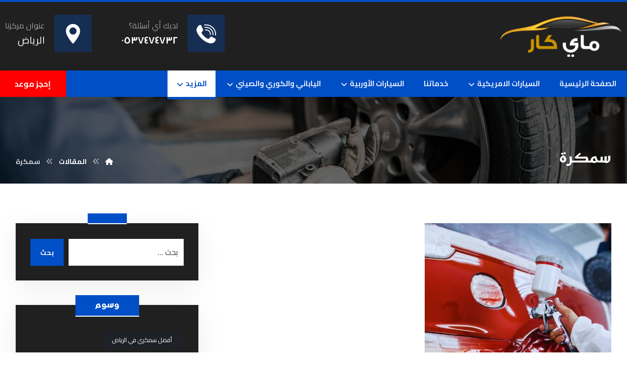

--- FILE ---
content_type: text/html; charset=UTF-8
request_url: https://mycarcenter.net/tag/%D8%B3%D9%85%D9%83%D8%B1%D8%A9/
body_size: 29985
content:
<!DOCTYPE html>
				<html dir="rtl" lang="ar" class="no-js">
				<head>

					<meta http-equiv="Content-Type" content="text/html; charset=UTF-8"/>

					<meta name="viewport" content="width=device-width, initial-scale=1.0, minimum-scale=1.0"/><style>
#wpadminbar #wp-admin-bar-wccp_free_top_button .ab-icon:before {
	content: "\f160";
	color: #02CA02;
	top: 3px;
}
#wpadminbar #wp-admin-bar-wccp_free_top_button .ab-icon {
	transform: rotate(45deg);
}
</style>
<meta name='robots' content='index, follow, max-image-preview:large, max-snippet:-1, max-video-preview:-1' />

	<!-- This site is optimized with the Yoast SEO plugin v26.8 - https://yoast.com/product/yoast-seo-wordpress/ -->
	<title>سمكرة الأرشيف - مركز ماي كار لصيانة السيارات</title>
	<link rel="canonical" href="https://mycarcenter.net/tag/سمكرة/" />
	<meta property="og:locale" content="ar_AR" />
	<meta property="og:type" content="article" />
	<meta property="og:title" content="سمكرة الأرشيف - مركز ماي كار لصيانة السيارات" />
	<meta property="og:url" content="https://mycarcenter.net/tag/سمكرة/" />
	<meta property="og:site_name" content="مركز ماي كار لصيانة السيارات" />
	<meta name="twitter:card" content="summary_large_image" />
	<script type="application/ld+json" class="yoast-schema-graph">{"@context":"https://schema.org","@graph":[{"@type":"CollectionPage","@id":"https://mycarcenter.net/tag/%d8%b3%d9%85%d9%83%d8%b1%d8%a9/","url":"https://mycarcenter.net/tag/%d8%b3%d9%85%d9%83%d8%b1%d8%a9/","name":"سمكرة الأرشيف - مركز ماي كار لصيانة السيارات","isPartOf":{"@id":"https://mycarcenter.net/#website"},"primaryImageOfPage":{"@id":"https://mycarcenter.net/tag/%d8%b3%d9%85%d9%83%d8%b1%d8%a9/#primaryimage"},"image":{"@id":"https://mycarcenter.net/tag/%d8%b3%d9%85%d9%83%d8%b1%d8%a9/#primaryimage"},"thumbnailUrl":"https://mycarcenter.net/wp-content/uploads/2024/05/ورشة-سمكرة-ورش-بوية-في-الرياض.jpg","breadcrumb":{"@id":"https://mycarcenter.net/tag/%d8%b3%d9%85%d9%83%d8%b1%d8%a9/#breadcrumb"},"inLanguage":"ar"},{"@type":"ImageObject","inLanguage":"ar","@id":"https://mycarcenter.net/tag/%d8%b3%d9%85%d9%83%d8%b1%d8%a9/#primaryimage","url":"https://mycarcenter.net/wp-content/uploads/2024/05/ورشة-سمكرة-ورش-بوية-في-الرياض.jpg","contentUrl":"https://mycarcenter.net/wp-content/uploads/2024/05/ورشة-سمكرة-ورش-بوية-في-الرياض.jpg","width":940,"height":788,"caption":"مركز سمكرة ورش بوية متخصص في الرياض للسيارات الحديثة"},{"@type":"BreadcrumbList","@id":"https://mycarcenter.net/tag/%d8%b3%d9%85%d9%83%d8%b1%d8%a9/#breadcrumb","itemListElement":[{"@type":"ListItem","position":1,"name":"الرئيسية","item":"https://mycarcenter.net/"},{"@type":"ListItem","position":2,"name":"سمكرة"}]},{"@type":"WebSite","@id":"https://mycarcenter.net/#website","url":"https://mycarcenter.net/","name":"مركز ماي كار لصيانة السيارات","description":"افضل ورشة سيارات في الرياض","publisher":{"@id":"https://mycarcenter.net/#organization"},"potentialAction":[{"@type":"SearchAction","target":{"@type":"EntryPoint","urlTemplate":"https://mycarcenter.net/?s={search_term_string}"},"query-input":{"@type":"PropertyValueSpecification","valueRequired":true,"valueName":"search_term_string"}}],"inLanguage":"ar"},{"@type":"Organization","@id":"https://mycarcenter.net/#organization","name":"مركز ماي كار لصيانة السيارات","url":"https://mycarcenter.net/","logo":{"@type":"ImageObject","inLanguage":"ar","@id":"https://mycarcenter.net/#/schema/logo/image/","url":"https://mycarcenter.net/wp-content/uploads/2022/09/my-car.png","contentUrl":"https://mycarcenter.net/wp-content/uploads/2022/09/my-car.png","width":600,"height":200,"caption":"مركز ماي كار لصيانة السيارات"},"image":{"@id":"https://mycarcenter.net/#/schema/logo/image/"}}]}</script>
	<!-- / Yoast SEO plugin. -->


<link rel='dns-prefetch' href='//stats.wp.com' />
<link rel='dns-prefetch' href='//fonts.googleapis.com' />
<link rel="alternate" type="application/rss+xml" title="مركز ماي كار لصيانة السيارات &laquo; الخلاصة" href="https://mycarcenter.net/feed/" />
<link rel="alternate" type="application/rss+xml" title="مركز ماي كار لصيانة السيارات &laquo; خلاصة التعليقات" href="https://mycarcenter.net/comments/feed/" />
<link rel="alternate" type="application/rss+xml" title="مركز ماي كار لصيانة السيارات &laquo; سمكرة خلاصة الوسوم" href="https://mycarcenter.net/tag/%d8%b3%d9%85%d9%83%d8%b1%d8%a9/feed/" />
<style id='wp-img-auto-sizes-contain-inline-css'>
img:is([sizes=auto i],[sizes^="auto," i]){contain-intrinsic-size:3000px 1500px}
/*# sourceURL=wp-img-auto-sizes-contain-inline-css */
</style>
<link rel='stylesheet' id='wp-block-library-rtl-css' href='https://mycarcenter.net/wp-includes/css/dist/block-library/style-rtl.min.css?ver=6.9' media='all' />
<style id='wp-block-library-theme-inline-css'>
.wp-block-audio :where(figcaption){color:#555;font-size:13px;text-align:center}.is-dark-theme .wp-block-audio :where(figcaption){color:#ffffffa6}.wp-block-audio{margin:0 0 1em}.wp-block-code{border:1px solid #ccc;border-radius:4px;font-family:Menlo,Consolas,monaco,monospace;padding:.8em 1em}.wp-block-embed :where(figcaption){color:#555;font-size:13px;text-align:center}.is-dark-theme .wp-block-embed :where(figcaption){color:#ffffffa6}.wp-block-embed{margin:0 0 1em}.blocks-gallery-caption{color:#555;font-size:13px;text-align:center}.is-dark-theme .blocks-gallery-caption{color:#ffffffa6}:root :where(.wp-block-image figcaption){color:#555;font-size:13px;text-align:center}.is-dark-theme :root :where(.wp-block-image figcaption){color:#ffffffa6}.wp-block-image{margin:0 0 1em}.wp-block-pullquote{border-bottom:4px solid;border-top:4px solid;color:currentColor;margin-bottom:1.75em}.wp-block-pullquote :where(cite),.wp-block-pullquote :where(footer),.wp-block-pullquote__citation{color:currentColor;font-size:.8125em;font-style:normal;text-transform:uppercase}.wp-block-quote{border-left:.25em solid;margin:0 0 1.75em;padding-left:1em}.wp-block-quote cite,.wp-block-quote footer{color:currentColor;font-size:.8125em;font-style:normal;position:relative}.wp-block-quote:where(.has-text-align-right){border-left:none;border-right:.25em solid;padding-left:0;padding-right:1em}.wp-block-quote:where(.has-text-align-center){border:none;padding-left:0}.wp-block-quote.is-large,.wp-block-quote.is-style-large,.wp-block-quote:where(.is-style-plain){border:none}.wp-block-search .wp-block-search__label{font-weight:700}.wp-block-search__button{border:1px solid #ccc;padding:.375em .625em}:where(.wp-block-group.has-background){padding:1.25em 2.375em}.wp-block-separator.has-css-opacity{opacity:.4}.wp-block-separator{border:none;border-bottom:2px solid;margin-left:auto;margin-right:auto}.wp-block-separator.has-alpha-channel-opacity{opacity:1}.wp-block-separator:not(.is-style-wide):not(.is-style-dots){width:100px}.wp-block-separator.has-background:not(.is-style-dots){border-bottom:none;height:1px}.wp-block-separator.has-background:not(.is-style-wide):not(.is-style-dots){height:2px}.wp-block-table{margin:0 0 1em}.wp-block-table td,.wp-block-table th{word-break:normal}.wp-block-table :where(figcaption){color:#555;font-size:13px;text-align:center}.is-dark-theme .wp-block-table :where(figcaption){color:#ffffffa6}.wp-block-video :where(figcaption){color:#555;font-size:13px;text-align:center}.is-dark-theme .wp-block-video :where(figcaption){color:#ffffffa6}.wp-block-video{margin:0 0 1em}:root :where(.wp-block-template-part.has-background){margin-bottom:0;margin-top:0;padding:1.25em 2.375em}
/*# sourceURL=/wp-includes/css/dist/block-library/theme.min.css */
</style>
<style id='classic-theme-styles-inline-css'>
/*! This file is auto-generated */
.wp-block-button__link{color:#fff;background-color:#32373c;border-radius:9999px;box-shadow:none;text-decoration:none;padding:calc(.667em + 2px) calc(1.333em + 2px);font-size:1.125em}.wp-block-file__button{background:#32373c;color:#fff;text-decoration:none}
/*# sourceURL=/wp-includes/css/classic-themes.min.css */
</style>
<link rel='stylesheet' id='mediaelement-css' href='https://mycarcenter.net/wp-includes/js/mediaelement/mediaelementplayer-legacy.min.css?ver=4.2.17' media='all' />
<link rel='stylesheet' id='wp-mediaelement-css' href='https://mycarcenter.net/wp-includes/js/mediaelement/wp-mediaelement.min.css?ver=6.9' media='all' />
<style id='jetpack-sharing-buttons-style-inline-css'>
.jetpack-sharing-buttons__services-list{display:flex;flex-direction:row;flex-wrap:wrap;gap:0;list-style-type:none;margin:5px;padding:0}.jetpack-sharing-buttons__services-list.has-small-icon-size{font-size:12px}.jetpack-sharing-buttons__services-list.has-normal-icon-size{font-size:16px}.jetpack-sharing-buttons__services-list.has-large-icon-size{font-size:24px}.jetpack-sharing-buttons__services-list.has-huge-icon-size{font-size:36px}@media print{.jetpack-sharing-buttons__services-list{display:none!important}}.editor-styles-wrapper .wp-block-jetpack-sharing-buttons{gap:0;padding-inline-start:0}ul.jetpack-sharing-buttons__services-list.has-background{padding:1.25em 2.375em}
/*# sourceURL=https://mycarcenter.net/wp-content/plugins/jetpack/_inc/blocks/sharing-buttons/view.css */
</style>
<link rel='stylesheet' id='codevz-blocks-css' href='https://mycarcenter.net/wp-content/themes/xtra/assets/css/blocks.css?ver=6.9' media='all' />
<style id='global-styles-inline-css'>
:root{--wp--preset--aspect-ratio--square: 1;--wp--preset--aspect-ratio--4-3: 4/3;--wp--preset--aspect-ratio--3-4: 3/4;--wp--preset--aspect-ratio--3-2: 3/2;--wp--preset--aspect-ratio--2-3: 2/3;--wp--preset--aspect-ratio--16-9: 16/9;--wp--preset--aspect-ratio--9-16: 9/16;--wp--preset--color--black: #000000;--wp--preset--color--cyan-bluish-gray: #abb8c3;--wp--preset--color--white: #ffffff;--wp--preset--color--pale-pink: #f78da7;--wp--preset--color--vivid-red: #cf2e2e;--wp--preset--color--luminous-vivid-orange: #ff6900;--wp--preset--color--luminous-vivid-amber: #fcb900;--wp--preset--color--light-green-cyan: #7bdcb5;--wp--preset--color--vivid-green-cyan: #00d084;--wp--preset--color--pale-cyan-blue: #8ed1fc;--wp--preset--color--vivid-cyan-blue: #0693e3;--wp--preset--color--vivid-purple: #9b51e0;--wp--preset--gradient--vivid-cyan-blue-to-vivid-purple: linear-gradient(135deg,rgb(6,147,227) 0%,rgb(155,81,224) 100%);--wp--preset--gradient--light-green-cyan-to-vivid-green-cyan: linear-gradient(135deg,rgb(122,220,180) 0%,rgb(0,208,130) 100%);--wp--preset--gradient--luminous-vivid-amber-to-luminous-vivid-orange: linear-gradient(135deg,rgb(252,185,0) 0%,rgb(255,105,0) 100%);--wp--preset--gradient--luminous-vivid-orange-to-vivid-red: linear-gradient(135deg,rgb(255,105,0) 0%,rgb(207,46,46) 100%);--wp--preset--gradient--very-light-gray-to-cyan-bluish-gray: linear-gradient(135deg,rgb(238,238,238) 0%,rgb(169,184,195) 100%);--wp--preset--gradient--cool-to-warm-spectrum: linear-gradient(135deg,rgb(74,234,220) 0%,rgb(151,120,209) 20%,rgb(207,42,186) 40%,rgb(238,44,130) 60%,rgb(251,105,98) 80%,rgb(254,248,76) 100%);--wp--preset--gradient--blush-light-purple: linear-gradient(135deg,rgb(255,206,236) 0%,rgb(152,150,240) 100%);--wp--preset--gradient--blush-bordeaux: linear-gradient(135deg,rgb(254,205,165) 0%,rgb(254,45,45) 50%,rgb(107,0,62) 100%);--wp--preset--gradient--luminous-dusk: linear-gradient(135deg,rgb(255,203,112) 0%,rgb(199,81,192) 50%,rgb(65,88,208) 100%);--wp--preset--gradient--pale-ocean: linear-gradient(135deg,rgb(255,245,203) 0%,rgb(182,227,212) 50%,rgb(51,167,181) 100%);--wp--preset--gradient--electric-grass: linear-gradient(135deg,rgb(202,248,128) 0%,rgb(113,206,126) 100%);--wp--preset--gradient--midnight: linear-gradient(135deg,rgb(2,3,129) 0%,rgb(40,116,252) 100%);--wp--preset--font-size--small: 13px;--wp--preset--font-size--medium: 20px;--wp--preset--font-size--large: 36px;--wp--preset--font-size--x-large: 42px;--wp--preset--spacing--20: 0.44rem;--wp--preset--spacing--30: 0.67rem;--wp--preset--spacing--40: 1rem;--wp--preset--spacing--50: 1.5rem;--wp--preset--spacing--60: 2.25rem;--wp--preset--spacing--70: 3.38rem;--wp--preset--spacing--80: 5.06rem;--wp--preset--shadow--natural: 6px 6px 9px rgba(0, 0, 0, 0.2);--wp--preset--shadow--deep: 12px 12px 50px rgba(0, 0, 0, 0.4);--wp--preset--shadow--sharp: 6px 6px 0px rgba(0, 0, 0, 0.2);--wp--preset--shadow--outlined: 6px 6px 0px -3px rgb(255, 255, 255), 6px 6px rgb(0, 0, 0);--wp--preset--shadow--crisp: 6px 6px 0px rgb(0, 0, 0);}:where(.is-layout-flex){gap: 0.5em;}:where(.is-layout-grid){gap: 0.5em;}body .is-layout-flex{display: flex;}.is-layout-flex{flex-wrap: wrap;align-items: center;}.is-layout-flex > :is(*, div){margin: 0;}body .is-layout-grid{display: grid;}.is-layout-grid > :is(*, div){margin: 0;}:where(.wp-block-columns.is-layout-flex){gap: 2em;}:where(.wp-block-columns.is-layout-grid){gap: 2em;}:where(.wp-block-post-template.is-layout-flex){gap: 1.25em;}:where(.wp-block-post-template.is-layout-grid){gap: 1.25em;}.has-black-color{color: var(--wp--preset--color--black) !important;}.has-cyan-bluish-gray-color{color: var(--wp--preset--color--cyan-bluish-gray) !important;}.has-white-color{color: var(--wp--preset--color--white) !important;}.has-pale-pink-color{color: var(--wp--preset--color--pale-pink) !important;}.has-vivid-red-color{color: var(--wp--preset--color--vivid-red) !important;}.has-luminous-vivid-orange-color{color: var(--wp--preset--color--luminous-vivid-orange) !important;}.has-luminous-vivid-amber-color{color: var(--wp--preset--color--luminous-vivid-amber) !important;}.has-light-green-cyan-color{color: var(--wp--preset--color--light-green-cyan) !important;}.has-vivid-green-cyan-color{color: var(--wp--preset--color--vivid-green-cyan) !important;}.has-pale-cyan-blue-color{color: var(--wp--preset--color--pale-cyan-blue) !important;}.has-vivid-cyan-blue-color{color: var(--wp--preset--color--vivid-cyan-blue) !important;}.has-vivid-purple-color{color: var(--wp--preset--color--vivid-purple) !important;}.has-black-background-color{background-color: var(--wp--preset--color--black) !important;}.has-cyan-bluish-gray-background-color{background-color: var(--wp--preset--color--cyan-bluish-gray) !important;}.has-white-background-color{background-color: var(--wp--preset--color--white) !important;}.has-pale-pink-background-color{background-color: var(--wp--preset--color--pale-pink) !important;}.has-vivid-red-background-color{background-color: var(--wp--preset--color--vivid-red) !important;}.has-luminous-vivid-orange-background-color{background-color: var(--wp--preset--color--luminous-vivid-orange) !important;}.has-luminous-vivid-amber-background-color{background-color: var(--wp--preset--color--luminous-vivid-amber) !important;}.has-light-green-cyan-background-color{background-color: var(--wp--preset--color--light-green-cyan) !important;}.has-vivid-green-cyan-background-color{background-color: var(--wp--preset--color--vivid-green-cyan) !important;}.has-pale-cyan-blue-background-color{background-color: var(--wp--preset--color--pale-cyan-blue) !important;}.has-vivid-cyan-blue-background-color{background-color: var(--wp--preset--color--vivid-cyan-blue) !important;}.has-vivid-purple-background-color{background-color: var(--wp--preset--color--vivid-purple) !important;}.has-black-border-color{border-color: var(--wp--preset--color--black) !important;}.has-cyan-bluish-gray-border-color{border-color: var(--wp--preset--color--cyan-bluish-gray) !important;}.has-white-border-color{border-color: var(--wp--preset--color--white) !important;}.has-pale-pink-border-color{border-color: var(--wp--preset--color--pale-pink) !important;}.has-vivid-red-border-color{border-color: var(--wp--preset--color--vivid-red) !important;}.has-luminous-vivid-orange-border-color{border-color: var(--wp--preset--color--luminous-vivid-orange) !important;}.has-luminous-vivid-amber-border-color{border-color: var(--wp--preset--color--luminous-vivid-amber) !important;}.has-light-green-cyan-border-color{border-color: var(--wp--preset--color--light-green-cyan) !important;}.has-vivid-green-cyan-border-color{border-color: var(--wp--preset--color--vivid-green-cyan) !important;}.has-pale-cyan-blue-border-color{border-color: var(--wp--preset--color--pale-cyan-blue) !important;}.has-vivid-cyan-blue-border-color{border-color: var(--wp--preset--color--vivid-cyan-blue) !important;}.has-vivid-purple-border-color{border-color: var(--wp--preset--color--vivid-purple) !important;}.has-vivid-cyan-blue-to-vivid-purple-gradient-background{background: var(--wp--preset--gradient--vivid-cyan-blue-to-vivid-purple) !important;}.has-light-green-cyan-to-vivid-green-cyan-gradient-background{background: var(--wp--preset--gradient--light-green-cyan-to-vivid-green-cyan) !important;}.has-luminous-vivid-amber-to-luminous-vivid-orange-gradient-background{background: var(--wp--preset--gradient--luminous-vivid-amber-to-luminous-vivid-orange) !important;}.has-luminous-vivid-orange-to-vivid-red-gradient-background{background: var(--wp--preset--gradient--luminous-vivid-orange-to-vivid-red) !important;}.has-very-light-gray-to-cyan-bluish-gray-gradient-background{background: var(--wp--preset--gradient--very-light-gray-to-cyan-bluish-gray) !important;}.has-cool-to-warm-spectrum-gradient-background{background: var(--wp--preset--gradient--cool-to-warm-spectrum) !important;}.has-blush-light-purple-gradient-background{background: var(--wp--preset--gradient--blush-light-purple) !important;}.has-blush-bordeaux-gradient-background{background: var(--wp--preset--gradient--blush-bordeaux) !important;}.has-luminous-dusk-gradient-background{background: var(--wp--preset--gradient--luminous-dusk) !important;}.has-pale-ocean-gradient-background{background: var(--wp--preset--gradient--pale-ocean) !important;}.has-electric-grass-gradient-background{background: var(--wp--preset--gradient--electric-grass) !important;}.has-midnight-gradient-background{background: var(--wp--preset--gradient--midnight) !important;}.has-small-font-size{font-size: var(--wp--preset--font-size--small) !important;}.has-medium-font-size{font-size: var(--wp--preset--font-size--medium) !important;}.has-large-font-size{font-size: var(--wp--preset--font-size--large) !important;}.has-x-large-font-size{font-size: var(--wp--preset--font-size--x-large) !important;}
:where(.wp-block-post-template.is-layout-flex){gap: 1.25em;}:where(.wp-block-post-template.is-layout-grid){gap: 1.25em;}
:where(.wp-block-term-template.is-layout-flex){gap: 1.25em;}:where(.wp-block-term-template.is-layout-grid){gap: 1.25em;}
:where(.wp-block-columns.is-layout-flex){gap: 2em;}:where(.wp-block-columns.is-layout-grid){gap: 2em;}
:root :where(.wp-block-pullquote){font-size: 1.5em;line-height: 1.6;}
/*# sourceURL=global-styles-inline-css */
</style>
<link rel='stylesheet' id='cz-icons-pack-css' href='https://mycarcenter.net/wp-content/plugins/codevz-plus/admin/fields/codevz_fields/icons/czicons.css?ver=5.5' media='all' />
<link rel='stylesheet' id='codevz-css' href='https://mycarcenter.net/wp-content/themes/xtra/assets/css/core.css?ver=5.5' media='all' />
<link rel='stylesheet' id='revslider-codevz-css' href='https://mycarcenter.net/wp-content/themes/xtra/assets/css/revslider.css?ver=5.5' media='all' />
<link rel='stylesheet' id='codevz-laptop-css' href='https://mycarcenter.net/wp-content/themes/xtra/assets/css/core-laptop.css?ver=5.5' media='screen and (max-width: 1024px)' />
<link rel='stylesheet' id='codevz-tablet-css' href='https://mycarcenter.net/wp-content/themes/xtra/assets/css/core-tablet.css?ver=5.5' media='screen and (max-width: 768px)' />
<link rel='stylesheet' id='codevz-mobile-css' href='https://mycarcenter.net/wp-content/themes/xtra/assets/css/core-mobile.css?ver=5.5' media='screen and (max-width: 480px)' />
<link rel='stylesheet' id='codevz-rtl-css' href='https://mycarcenter.net/wp-content/themes/xtra/assets/css/core.rtl.css?ver=5.5' media='all' />
<link rel='stylesheet' id='codevz-sticky-css' href='https://mycarcenter.net/wp-content/themes/xtra/assets/css/sticky.css?ver=5.5' media='all' />
<link rel='stylesheet' id='google-font-cairo-css' href='https://fonts.googleapis.com/css?family=Cairo%3A300%2C400%2C700&#038;ver=6.9' media='all' />
<link rel='stylesheet' id='google-font-kufam-css' href='https://fonts.googleapis.com/css?family=Kufam%3A300%2C400%2C700&#038;ver=6.9' media='all' />
<link rel='stylesheet' id='codevz-plus-share-css' href='https://mycarcenter.net/wp-content/plugins/codevz-plus/assets/css/share.css?ver=5.5' media='all' />
<link rel='stylesheet' id='codevz-plus-css' href='https://mycarcenter.net/wp-content/plugins/codevz-plus/assets/css/codevzplus.css?ver=5.5' media='all' />
<link rel='stylesheet' id='codevz-plus-tablet-css' href='https://mycarcenter.net/wp-content/plugins/codevz-plus/assets/css/codevzplus-tablet.css?ver=5.5' media='screen and (max-width: 768px)' />
<link rel='stylesheet' id='codevz-plus-mobile-css' href='https://mycarcenter.net/wp-content/plugins/codevz-plus/assets/css/codevzplus-mobile.css?ver=5.5' media='screen and (max-width: 480px)' />
<link rel='stylesheet' id='xtra-elementor-front-css' href='https://mycarcenter.net/wp-content/plugins/codevz-plus/assets/css/elementor.css?ver=5.5' media='all' />
<link rel='stylesheet' id='font-awesome-shims-css' href='https://mycarcenter.net/wp-content/plugins/codevz-plus/admin/assets/css/font-awesome/css/v4-shims.min.css?ver=6.4.2' media='all' />
<link rel='stylesheet' id='font-awesome-css' href='https://mycarcenter.net/wp-content/plugins/codevz-plus/admin/assets/css/font-awesome/css/all.min.css?ver=6.4.2' media='all' />
<script src="https://mycarcenter.net/wp-includes/js/jquery/jquery.min.js?ver=3.7.1" id="jquery-core-js"></script>
<script src="https://mycarcenter.net/wp-includes/js/jquery/jquery-migrate.min.js?ver=3.4.1" id="jquery-migrate-js"></script>
<script id="jquery-js-after">
			const waitCodevzPlus = ( callback ) => { const i = setInterval(() => { if ( window.Codevz_Plus ) { callback(); clearInterval( i ); } }, 100 ); };

			(function CodevzTpl(){
				"use strict";

				// Render delay templates.
				// Safe function for render templates.
				function safe(fn){try{fn();}catch(e){}}

				function debounce(fn,d){
					var t;
					function r(){clearTimeout(t);t=setTimeout(fn,d);}
					return r;
				}

				// Custom scripts.
				function execScripts(r){
					var m=execScripts.m;
					r.querySelectorAll("script").forEach(function(s){
						if(s.src){
							if(m[s.src]){return;}
							m[s.src]=1;
							var j=document.createElement("script");
							j.src=s.src;j.defer=1;
							document.head.appendChild(j);
							return;
						}
						var i=document.createElement("script");
						i.text=s.textContent||"";
						s.replaceWith(i);
					});
				}
				execScripts.m={};

				// Codevz reinit.
				function runCodevz(){
					if(!window.Codevz_Plus){return;}
					var a="css responsiveClamp lightGallery parallax accordion r360degree animated_text google_map before_after counter countdown grid login subscribe slick popup tabs image_zoom progress_bar separator working_hours".split(" ");
					for(var i=0;i<a.length;i++){
						var f=Codevz_Plus[a[i]];
						if(typeof f==="function"){f();}
					}
				}
				var runCodevzD=debounce(runCodevz,100);
				var etimeout;

				function hydrate(ph){
				    safe(function(){
				        var t = ph.nextElementSibling;
				        if(!t || t.tagName !== "TEMPLATE"){ return; }

				        var p = ph.parentNode;
				        ph.replaceWith(t.content.cloneNode(true));
				        t.remove();

				        // Run scripts in template
				        execScripts(p);
				        runCodevzD();

				        // Re-bind Codevz templates inside
				        p.querySelectorAll(".codevz-tpl").forEach(bind);

						// WPBakery reInit
						if (typeof window !== 'undefined') {
						    // Trigger vc_js event on document
						    var vcEvent = new Event('vc_js', { bubbles: true });
						    document.dispatchEvent(vcEvent);

						    // Waypoints re-initialization
						    if (typeof window.vc_waypoints === 'function') {
						        window.vc_waypoints();
						    }

						    // Handle hidden elements
						    setTimeout(function() {
						        var elements = document.querySelectorAll('.wpb_animate_when_almost_visible:not(.wpb_start_animation)');
						        var scrollTop = window.pageYOffset || document.documentElement.scrollTop;
						        var windowHeight = window.innerHeight;

						        elements.forEach(function(el) {
						            var elementTop = el.getBoundingClientRect().top + scrollTop;

						            if ((scrollTop + windowHeight) > elementTop) {
						                el.classList.add('wpb_start_animation');
						            }
						        });
						    }, 200);
						}

						// Elementor reInit only inside p
						if (typeof elementorFrontend !== 'undefined') {
						    clearTimeout(etimeout);
						    etimeout = setTimeout(function() {
						        var animatedEls = p.querySelectorAll('.animated');
						        animatedEls.forEach(function(el) {
						            el.style.opacity 	= '1';
						            el.style.animation 	= 'none';
						        });
						    }, 4000);

							// Only recalc layout for stretch/full-width sections
							if (typeof elementorFrontend !== 'undefined' && p.querySelector('footer .elementor-section-stretched, footer .e-con-full')) {
							    if (elementorFrontend.hooks && elementorFrontend.hooks.doAction) {
							        var sections = p.querySelectorAll('footer .elementor-section, footer .elementor-container');
							        sections.forEach(function(el) {
							            elementorFrontend.hooks.doAction('frontend/element_ready/section', jQuery(el));
							            elementorFrontend.hooks.doAction('frontend/element_ready/container', jQuery(el));
							        });
							    }

							    var event = new Event('elementor/frontend/init', { bubbles: true });
							    document.dispatchEvent(event);
							}
						}

				        // Contact Form 7 support
				        if(window.wpcf7){
				            p.querySelectorAll("form.wpcf7-form").forEach(wpcf7.init);
				        }

				        // Facebook SDK
				        if(window.FB && FB.XFBML){ FB.XFBML.parse(p); }
				    });
				}

				function onView(e){
					for(var i=0;i<e.length;i++){
						if(e[i].isIntersecting){
							io.unobserve(e[i].target);
							hydrate(e[i].target);
						}
					}
				}

				var io=new IntersectionObserver(onView,{rootMargin:"1000px"});

				function trigger(ph){
					if(ph.dataset.triggered){return;}
					ph.dataset.triggered=1;
					hydrate(ph);
				}

				function bind(ph){
					if(ph.dataset.bound){return;}
					ph.dataset.bound=1;
					var s=ph.dataset.selector;
					if(!s){io.observe(ph);return;}
					function fire(e){
						if(s==="parent"||e.target.closest(s)){trigger(ph);}
					}
					document.body.addEventListener("click",fire,true);
					document.body.addEventListener("mouseover",fire,true);
				}

				function scan(){
					document.querySelectorAll(".codevz-tpl").forEach(bind);
				}
				var scanD=debounce(scan,30);

				function watch(){
					if(!document.body){setTimeout(watch,10);return;}
					new MutationObserver(function(m){
						for(var i=0;i<m.length;i++){
							if(m[i].addedNodes.length){scanD();return;}
						}
					}).observe(document.body,{childList:true,subtree:true});
				}

				scanD();
				watch();

			})();

		
//# sourceURL=jquery-js-after
</script>
<link rel="https://api.w.org/" href="https://mycarcenter.net/wp-json/" /><link rel="alternate" title="JSON" type="application/json" href="https://mycarcenter.net/wp-json/wp/v2/tags/285" /><link rel="EditURI" type="application/rsd+xml" title="RSD" href="https://mycarcenter.net/xmlrpc.php?rsd" />
<meta name="generator" content="WordPress 6.9" />
<meta name="format-detection" content="telephone=no"><meta name="theme-color" content="#004fc6"><style class="codevz-general-custom-css">.woocommerce #reviews #comments ol.commentlist li .meta {color: #fff}
.comment-text .star-rating span {
color: #ffe600;
}
.woocommerce-tabs.wc-tabs-wrapper {
margin-top: 40px
}</style><script id="wpcp_disable_selection" type="text/javascript">
var image_save_msg='You are not allowed to save images!';
	var no_menu_msg='Context Menu disabled!';
	var smessage = "Content is protected !!";

function disableEnterKey(e)
{
	var elemtype = e.target.tagName;
	
	elemtype = elemtype.toUpperCase();
	
	if (elemtype == "TEXT" || elemtype == "TEXTAREA" || elemtype == "INPUT" || elemtype == "PASSWORD" || elemtype == "SELECT" || elemtype == "OPTION" || elemtype == "EMBED")
	{
		elemtype = 'TEXT';
	}
	
	if (e.ctrlKey){
     var key;
     if(window.event)
          key = window.event.keyCode;     //IE
     else
          key = e.which;     //firefox (97)
    //if (key != 17) alert(key);
     if (elemtype!= 'TEXT' && (key == 97 || key == 65 || key == 67 || key == 99 || key == 88 || key == 120 || key == 26 || key == 85  || key == 86 || key == 83 || key == 43 || key == 73))
     {
		if(wccp_free_iscontenteditable(e)) return true;
		show_wpcp_message('You are not allowed to copy content or view source');
		return false;
     }else
     	return true;
     }
}


/*For contenteditable tags*/
function wccp_free_iscontenteditable(e)
{
	var e = e || window.event; // also there is no e.target property in IE. instead IE uses window.event.srcElement
  	
	var target = e.target || e.srcElement;

	var elemtype = e.target.nodeName;
	
	elemtype = elemtype.toUpperCase();
	
	var iscontenteditable = "false";
		
	if(typeof target.getAttribute!="undefined" ) iscontenteditable = target.getAttribute("contenteditable"); // Return true or false as string
	
	var iscontenteditable2 = false;
	
	if(typeof target.isContentEditable!="undefined" ) iscontenteditable2 = target.isContentEditable; // Return true or false as boolean

	if(target.parentElement.isContentEditable) iscontenteditable2 = true;
	
	if (iscontenteditable == "true" || iscontenteditable2 == true)
	{
		if(typeof target.style!="undefined" ) target.style.cursor = "text";
		
		return true;
	}
}

////////////////////////////////////
function disable_copy(e)
{	
	var e = e || window.event; // also there is no e.target property in IE. instead IE uses window.event.srcElement
	
	var elemtype = e.target.tagName;
	
	elemtype = elemtype.toUpperCase();
	
	if (elemtype == "TEXT" || elemtype == "TEXTAREA" || elemtype == "INPUT" || elemtype == "PASSWORD" || elemtype == "SELECT" || elemtype == "OPTION" || elemtype == "EMBED")
	{
		elemtype = 'TEXT';
	}
	
	if(wccp_free_iscontenteditable(e)) return true;
	
	var isSafari = /Safari/.test(navigator.userAgent) && /Apple Computer/.test(navigator.vendor);
	
	var checker_IMG = '';
	if (elemtype == "IMG" && checker_IMG == 'checked' && e.detail >= 2) {show_wpcp_message(alertMsg_IMG);return false;}
	if (elemtype != "TEXT")
	{
		if (smessage !== "" && e.detail == 2)
			show_wpcp_message(smessage);
		
		if (isSafari)
			return true;
		else
			return false;
	}	
}

//////////////////////////////////////////
function disable_copy_ie()
{
	var e = e || window.event;
	var elemtype = window.event.srcElement.nodeName;
	elemtype = elemtype.toUpperCase();
	if(wccp_free_iscontenteditable(e)) return true;
	if (elemtype == "IMG") {show_wpcp_message(alertMsg_IMG);return false;}
	if (elemtype != "TEXT" && elemtype != "TEXTAREA" && elemtype != "INPUT" && elemtype != "PASSWORD" && elemtype != "SELECT" && elemtype != "OPTION" && elemtype != "EMBED")
	{
		return false;
	}
}	
function reEnable()
{
	return true;
}
document.onkeydown = disableEnterKey;
document.onselectstart = disable_copy_ie;
if(navigator.userAgent.indexOf('MSIE')==-1)
{
	document.onmousedown = disable_copy;
	document.onclick = reEnable;
}
function disableSelection(target)
{
    //For IE This code will work
    if (typeof target.onselectstart!="undefined")
    target.onselectstart = disable_copy_ie;
    
    //For Firefox This code will work
    else if (typeof target.style.MozUserSelect!="undefined")
    {target.style.MozUserSelect="none";}
    
    //All other  (ie: Opera) This code will work
    else
    target.onmousedown=function(){return false}
    target.style.cursor = "default";
}
//Calling the JS function directly just after body load
window.onload = function(){disableSelection(document.body);};

//////////////////special for safari Start////////////////
var onlongtouch;
var timer;
var touchduration = 1000; //length of time we want the user to touch before we do something

var elemtype = "";
function touchstart(e) {
	var e = e || window.event;
  // also there is no e.target property in IE.
  // instead IE uses window.event.srcElement
  	var target = e.target || e.srcElement;
	
	elemtype = window.event.srcElement.nodeName;
	
	elemtype = elemtype.toUpperCase();
	
	if(!wccp_pro_is_passive()) e.preventDefault();
	if (!timer) {
		timer = setTimeout(onlongtouch, touchduration);
	}
}

function touchend() {
    //stops short touches from firing the event
    if (timer) {
        clearTimeout(timer);
        timer = null;
    }
	onlongtouch();
}

onlongtouch = function(e) { //this will clear the current selection if anything selected
	
	if (elemtype != "TEXT" && elemtype != "TEXTAREA" && elemtype != "INPUT" && elemtype != "PASSWORD" && elemtype != "SELECT" && elemtype != "EMBED" && elemtype != "OPTION")	
	{
		if (window.getSelection) {
			if (window.getSelection().empty) {  // Chrome
			window.getSelection().empty();
			} else if (window.getSelection().removeAllRanges) {  // Firefox
			window.getSelection().removeAllRanges();
			}
		} else if (document.selection) {  // IE?
			document.selection.empty();
		}
		return false;
	}
};

document.addEventListener("DOMContentLoaded", function(event) { 
    window.addEventListener("touchstart", touchstart, false);
    window.addEventListener("touchend", touchend, false);
});

function wccp_pro_is_passive() {

  var cold = false,
  hike = function() {};

  try {
	  const object1 = {};
  var aid = Object.defineProperty(object1, 'passive', {
  get() {cold = true}
  });
  window.addEventListener('test', hike, aid);
  window.removeEventListener('test', hike, aid);
  } catch (e) {}

  return cold;
}
/*special for safari End*/
</script>
<script id="wpcp_disable_Right_Click" type="text/javascript">
document.ondragstart = function() { return false;}
	function nocontext(e) {
	   return false;
	}
	document.oncontextmenu = nocontext;
</script>
<style>
.unselectable
{
-moz-user-select:none;
-webkit-user-select:none;
cursor: default;
}
html
{
-webkit-touch-callout: none;
-webkit-user-select: none;
-khtml-user-select: none;
-moz-user-select: none;
-ms-user-select: none;
user-select: none;
-webkit-tap-highlight-color: rgba(0,0,0,0);
}
</style>
<script id="wpcp_css_disable_selection" type="text/javascript">
var e = document.getElementsByTagName('body')[0];
if(e)
{
	e.setAttribute('unselectable',"on");
}
</script>
	<style>img#wpstats{display:none}</style>
		<meta name="geo.region" content="SA" />
<!-- Event snippet for جهة اتصال conversion page -->
<script>
  gtag('event', 'conversion', {
      'send_to': 'AW-412300654/6RyTCIPgla8ZEO7qzMQB',
      'value': 1.0,
      'currency': 'SAR'
  });
</script>
<!-- Event snippet for جهة اتصال conversion page
In your html page, add the snippet and call gtag_report_conversion when someone clicks on the chosen link or button. -->
<script>
function gtag_report_conversion(url) {
  var callback = function () {
    if (typeof(url) != 'undefined') {
      window.location = url;
    }
  };
  gtag('event', 'conversion', {
      'send_to': 'AW-412300654/6RyTCIPgla8ZEO7qzMQB',
      'value': 1.0,
      'currency': 'SAR',
      'event_callback': callback
  });
  return false;
}
</script>
<meta name="generator" content="Elementor 3.34.2; features: additional_custom_breakpoints; settings: css_print_method-external, google_font-enabled, font_display-auto">
			<style>
				.e-con.e-parent:nth-of-type(n+4):not(.e-lazyloaded):not(.e-no-lazyload),
				.e-con.e-parent:nth-of-type(n+4):not(.e-lazyloaded):not(.e-no-lazyload) * {
					background-image: none !important;
				}
				@media screen and (max-height: 1024px) {
					.e-con.e-parent:nth-of-type(n+3):not(.e-lazyloaded):not(.e-no-lazyload),
					.e-con.e-parent:nth-of-type(n+3):not(.e-lazyloaded):not(.e-no-lazyload) * {
						background-image: none !important;
					}
				}
				@media screen and (max-height: 640px) {
					.e-con.e-parent:nth-of-type(n+2):not(.e-lazyloaded):not(.e-no-lazyload),
					.e-con.e-parent:nth-of-type(n+2):not(.e-lazyloaded):not(.e-no-lazyload) * {
						background-image: none !important;
					}
				}
			</style>
			<noscript><style>.lazyload[data-src]{display:none !important;}</style></noscript><style>.lazyload{background-image:none !important;}.lazyload:before{background-image:none !important;}</style><meta name="generator" content="Powered by Slider Revolution 6.7.40 - responsive, Mobile-Friendly Slider Plugin for WordPress with comfortable drag and drop interface." />
<link rel="icon" href="https://mycarcenter.net/wp-content/uploads/2023/02/مركز-ماي-كار-لصيانة-السيارات.jpg" sizes="32x32" />
<link rel="icon" href="https://mycarcenter.net/wp-content/uploads/2023/02/مركز-ماي-كار-لصيانة-السيارات.jpg" sizes="192x192" />
<link rel="apple-touch-icon" href="https://mycarcenter.net/wp-content/uploads/2023/02/مركز-ماي-كار-لصيانة-السيارات.jpg" />
<meta name="msapplication-TileImage" content="https://mycarcenter.net/wp-content/uploads/2023/02/مركز-ماي-كار-لصيانة-السيارات.jpg" />
<style id="codevz-inline-css" data-noptimize>.admin-bar .cz_fixed_top_border{top:32px}.admin-bar i.offcanvas-close {top: 32px}.admin-bar .offcanvas_area, .admin-bar .hidden_top_bar{margin-top: 32px}.admin-bar .header_5,.admin-bar .onSticky{top: 32px}@media screen and (max-width:768px) {.admin-bar .header_5,.admin-bar .onSticky,.admin-bar .cz_fixed_top_border,.admin-bar i.offcanvas-close {top: 46px}.admin-bar .onSticky {top: 0}.admin-bar .offcanvas_area,.admin-bar .offcanvas_area,.admin-bar .hidden_top_bar{margin-top:46px;height:calc(100% - 46px);}}

/* Theme color */a:hover, .sf-menu > .cz.current_menu > a, .sf-menu > .cz .cz.current_menu > a,.sf-menu > .current-menu-parent > a,.comment-text .star-rating span {color: #004fc6} 
form button, .button, #edd-purchase-button, .edd-submit, .edd-submit.button.blue, .edd-submit.button.blue:hover, .edd-submit.button.blue:focus, [type=submit].edd-submit, .sf-menu > .cz > a:before,.sf-menu > .cz > a:before,
.post-password-form input[type="submit"], .wpcf7-submit, .submit_user, 
#commentform #submit, .commentlist li.bypostauthor > .comment-body:after,.commentlist li.comment-author-admin > .comment-body:after, 
 .pagination .current, .pagination > b, .pagination a:hover, .page-numbers .current, .page-numbers a:hover, .pagination .next:hover, 
.pagination .prev:hover, input[type=submit], .sticky:before, .commentlist li.comment-author-admin .fn,
input[type=submit],input[type=button],.cz_header_button,.cz_default_portfolio a,
.cz_readmore, .more-link, a.cz_btn, .cz_highlight_1:after, div.cz_btn  {background-color: #004fc6}
.cs_load_more_doing, div.wpcf7 .wpcf7-form .ajax-loader {border-right-color: #004fc6}
input:focus,textarea:focus,select:focus {border-color: #004fc6 !important}
::selection {background-color: #004fc6;color: #fff}
::-moz-selection {background-color: #004fc6;color: #fff}

/* Dynamic  */form button,.comment-form button,a.cz_btn,div.cz_btn,a.cz_btn_half_to_fill:before,a.cz_btn_half_to_fill_v:before,a.cz_btn_half_to_fill:after,a.cz_btn_half_to_fill_v:after,a.cz_btn_unroll_v:before, a.cz_btn_unroll_h:before,a.cz_btn_fill_up:before,a.cz_btn_fill_down:before,a.cz_btn_fill_left:before,a.cz_btn_fill_right:before,.wpcf7-submit,input[type=submit],input[type=button],.button,.cz_header_button,.woocommerce a.button,.woocommerce input.button,.woocommerce #respond input#submit.alt,.woocommerce a.button.alt,.woocommerce button.button.alt,.woocommerce input.button.alt,.woocommerce #respond input#submit, .woocommerce a.button, .woocommerce button.button, .woocommerce input.button, #edd-purchase-button, .edd-submit, [type=submit].edd-submit, .edd-submit.button.blue,.woocommerce #payment #place_order, .woocommerce-page #payment #place_order,.woocommerce button.button:disabled, .woocommerce button.button:disabled[disabled], .woocommerce a.button.wc-forward,.wp-block-search .wp-block-search__button,.woocommerce-message a.restore-item.button{color:#ffffff;font-weight:700;background-color:#004fc6;border-style:solid;border-radius:0px}form button:hover,.comment-form button:hover,a.cz_btn:hover,div.cz_btn:hover,a.cz_btn_half_to_fill:hover:before, a.cz_btn_half_to_fill_v:hover:before,a.cz_btn_half_to_fill:hover:after, a.cz_btn_half_to_fill_v:hover:after,a.cz_btn_unroll_v:after, a.cz_btn_unroll_h:after,a.cz_btn_fill_up:after,a.cz_btn_fill_down:after,a.cz_btn_fill_left:after,a.cz_btn_fill_right:after,.wpcf7-submit:hover,input[type=submit]:hover,input[type=button]:hover,.button:hover,.cz_header_button:hover,.woocommerce a.button:hover,.woocommerce input.button:hover,.woocommerce #respond input#submit.alt:hover,.woocommerce a.button.alt:hover,.woocommerce button.button.alt:hover,.woocommerce input.button.alt:hover,.woocommerce #respond input#submit:hover, .woocommerce a.button:hover, .woocommerce button.button:hover, .woocommerce input.button:hover, #edd-purchase-button:hover, .edd-submit:hover, [type=submit].edd-submit:hover, .edd-submit.button.blue:hover, .edd-submit.button.blue:focus,.woocommerce #payment #place_order:hover, .woocommerce-page #payment #place_order:hover,.woocommerce div.product form.cart .button:hover,.woocommerce button.button:disabled:hover, .woocommerce button.button:disabled[disabled]:hover, .woocommerce a.button.wc-forward:hover,.wp-block-search .wp-block-search__button:hover,.woocommerce-message a.restore-item.button:hover{color:#ffffff;background-color:#ff0000;opacity:0.9}.widget{color:#ffffff;background-color:#202020;margin-bottom:50px;border-style:none;border-radius:0px;box-shadow:0px 10px 50px 0px rgba(0,0,0,0.08)}.widget a{color:#ffffff}.widget > .codevz-widget-title, .sidebar_inner .widget_block > div > div > h2{font-size:16px;color:#ffffff;background-color:#004fc6;padding:10px 40px;margin:-50px auto 30px;border-style:solid;border-bottom-width:2px;border-color:#ffffff;border-radius:0px;display:table}input,textarea,select,.qty,.woocommerce-input-wrapper .select2-selection--single,#add_payment_method table.cart td.actions .coupon .input-text, .woocommerce-cart table.cart td.actions .coupon .input-text, .woocommerce-checkout table.cart td.actions .coupon .input-text,.woocommerce form .form-row .input-text, .woocommerce form .form-row select{color:#000000;border-style:solid;border-width:0px 0px 1px;border-radius:0px}.elms_row .cz_social a, .fixed_side .cz_social a, #xtra-social-popup [class*="xtra-social-type-"] a{font-size:16px;color:rgba(255,255,255,0.9);background-color:rgba(0,79,198,0.04);padding:4px;border-style:solid;border-radius:0px}.elms_row .cz_social a:hover, .fixed_side .cz_social a:hover, #xtra-social-popup [class*="xtra-social-type-"] a:hover{color:#ffffff}.header_1{z-index:2}.header_1 .row{background-color:#004fc6;height:4px;margin-bottom:-4px}#menu_header_1 > .cz > a{font-size:16px;padding: 6px  6px}#menu_header_1 > .cz > a:hover,#menu_header_1 > .cz:hover > a,#menu_header_1 > .cz.current_menu > a,#menu_header_1 > .current-menu-parent > a{color:#ffffff}#menu_header_1 > .cz > a:before{border-style:solid;border-width:0px;border-radius:4px}.header_2{background-color:#202020;padding-bottom:40px;margin-bottom:-32px}#menu_header_2 > .cz > a{padding: 6px  6px}#menu_header_2 > .cz > a:hover,#menu_header_2 > .cz:hover > a,#menu_header_2 > .cz.current_menu > a,#menu_header_2 > .current-menu-parent > a{color:#ffffff}#menu_header_2 .cz .sub-menu:not(.cz_megamenu_inner_ul),#menu_header_2 .cz_megamenu_inner_ul .cz_megamenu_inner_ul{background-color:#004fc6;margin:1px 12px;border-style:solid;border-radius:4px}#menu_header_2 .cz .cz a{color:#ffffff}#menu_header_2 .cz .cz a:hover,#menu_header_2 .cz .cz:hover > a,#menu_header_2 .cz .cz.current_menu > a,#menu_header_2 .cz .current_menu > .current_menu{color:#e2e2e2}.header_3{z-index:2}.header_3 .row{background-color:#004fc6;border-radius:0px;box-shadow:15px 15px 30px 0px rgba(0,0,0,0.18)}#menu_header_3 > .cz > a{font-size:15px;color:rgba(255,255,255,0.9);padding:12px 18px;margin:0px 4px 0px 0px;border-style:solid;border-color:rgba(255,255,255,0.07)}#menu_header_3 > .cz > a:hover,#menu_header_3 > .cz:hover > a,#menu_header_3 > .cz.current_menu > a,#menu_header_3 > .current-menu-parent > a{color:#004fc6}#menu_header_3 > .cz > a:before{background-color:#ffffff;width:100%;border-style:solid;border-width:0px 0px 5px;border-color:#004fc6;border-radius:0px;bottom:-5px;left:0px}#menu_header_3 .cz .sub-menu:not(.cz_megamenu_inner_ul),#menu_header_3 .cz_megamenu_inner_ul .cz_megamenu_inner_ul{background-color:#004fc6;margin:4px 20px 0px;border-style:solid;border-radius:0px;box-shadow:0px 10px 60px 0px rgba(0,0,0,0.15)}#menu_header_3 .cz .cz a{font-size:14px;color:rgba(255,255,255,0.7);font-weight:500}#menu_header_3 .cz .cz a:hover,#menu_header_3 .cz .cz:hover > a,#menu_header_3 .cz .cz.current_menu > a,#menu_header_3 .cz .current_menu > .current_menu{color:#ffffff;font-weight:700}.onSticky{background-color:#004fc6 !important}.onSticky .row{width:100% !important}.header_4{background-color:#252220}#menu_header_4{background-size:cover;background-color:transparent;background-image:linear-gradient(0deg,#202020,#004fc6)}#menu_header_4 > .cz > a{color:#ffffff;margin-bottom:1px;border-radius:0px}#menu_header_4 > .cz > a:hover,#menu_header_4 > .cz:hover > a,#menu_header_4 > .cz.current_menu > a,#menu_header_4 > .current-menu-parent > a{color:#ffffff;background-color:#ff0000}#menu_header_4 .cz .cz a{color:rgba(255,255,255,0.71);margin-bottom:1px;border-style:none;border-radius:0px}#menu_header_4 .cz .cz a:hover,#menu_header_4 .cz .cz:hover > a,#menu_header_4 .cz .cz.current_menu > a,#menu_header_4 .cz .current_menu > .current_menu{color:#ffffff;background-color:#ff0000}.page_header{margin-bottom:-32px}.page_title,.header_onthe_cover .page_title{background-size:cover;background-image:linear-gradient(0deg,rgba(0,0,0,0.6),rgba(0,0,0,0.6)),url(https://mycarcenter.net/wp-content/uploads/2019/02/br3.png);padding-top:140px;border-style:solid;border-width:0px 0px 1px;border-color:#f4f4f4}.page_title .codevz-section-title{font-size:26px;color:#ffffff;margin:0px 0px 20px}.breadcrumbs a,.breadcrumbs i{color:#ffffff}.breadcrumbs{margin-top:10px;margin-right:0px;margin-left:0px}[class*="cz_tooltip_"] [data-title]:after{font-family:'Cairo'}body, body.rtl, .rtl form, .xtra-fixed-mobile-nav-e > div{font-family:'Cairo'}.footer_widget{color:#dddddd;padding:80px 10px 70px}.cz_middle_footer a{color:#ffffff;line-height: 2}.cz_middle_footer a:hover{color:#c6c6c6}.footer_2 .row{border-style:solid;border-top-width:1px;border-color:rgba(255,255,255,0.1)}i.backtotop{font-size:14px;color:#ffffff;background-color:#004fc6;padding:2px;border-style:none;border-radius:0px;box-shadow:1px 8px 32px 0px rgba(0,0,0,0.08)}i.fixed_contact{font-size:14px;color:#ffffff;background-color:#004fc6;padding:2px;border-style:none;border-radius:0px;box-shadow:1px 8px 32px 0px rgba(0,0,0,0.08)}div.fixed_contact{border-radius:5px}.footer_widget > .codevz-widget-title, footer .widget_block > div > div > h2{font-size:18px;color:#ffffff;border-style:solid;border-bottom-width:4px;border-color:rgba(255,0,0,0.6);display:inline-block}i.backtotop:hover{color:#ffffff;background-color:#ff0000}i.fixed_contact:hover,i.fixed_contact_active{color:#ffffff;background-color:#ff0000}.page_content img, a.cz_post_image img, footer img, .cz_image_in, .wp-block-gallery figcaption, .cz_grid .cz_grid_link{border-radius:0px}.tagcloud a, .widget .tagcloud a, .cz_post_cat a, .cz_post_views a{background-color:rgba(0,79,198,0.05);padding-right:20px;padding-left:20px;border-style:none;border-radius:0px}.tagcloud a:hover, .widget .tagcloud a:hover, .cz_post_cat a:hover, .cz_post_views a:hover{color:#ffffff;background-color:#004fc6}.pagination a, .pagination > b, .pagination span, .page-numbers a, .page-numbers span, .woocommerce nav.woocommerce-pagination ul li a, .woocommerce nav.woocommerce-pagination ul li span{border-style:solid;border-color:rgba(0,79,198,0.1);border-radius:0px}.cz-cpt-post .cz_readmore, .cz-cpt-post .more-link{color:#ffffff;text-align:center;background-color:#004fc6;border-radius:0px;display:block}.cz-cpt-post .cz_readmore:hover, .cz-cpt-post .more-link:hover{color:#ffffff;background-color:#ff0000}.cz-cpt-post .cz_readmore i, .cz-cpt-post .more-link i{color:#ffffff}#menu_header_3 .sub-menu .sub-menu:not(.cz_megamenu_inner_ul){margin-top:-12px;margin-right:2px;margin-left:2px}.next_prev .previous i,.next_prev .next i{color:#ffffff;background-color:#004fc6;border-radius:0px}.next_prev{background-color:#202020;padding:30px;border-radius:0px}.next_prev h4{color:#ffffff}.cz-cpt-post .cz_default_loop .cz_post_title h3{padding-top:10px}.cz-cpt-post .cz_default_loop .cz_post_excerpt{color:rgba(0,0,0,0.8)}[class*="cz_tooltip_"] [data-title]:after{color:#ffffff;font-family:'Cairo';font-weight:500;background-color:#ff0000;padding-right:16px;padding-left:16px;border-radius:0px}.cz-cpt-portfolio article .cz_post_icon{font-size:18px;padding:15px;border-radius:0px;top:auto;right:10px;bottom:10px;left:auto}.rtl.cz-cpt-portfolio article .cz_post_icon{left:17%}.cz-cpt-portfolio .cz_default_loop .cz_post_image, .cz-cpt-portfolio .cz_post_svg{border-radius:0px}h1,h2,h3,h4,h5,h6{font-family:'Kufam'}.page_footer{background-color:#252220;border-style:solid;border-bottom-width:4px;border-color:#004fc6}.cz-cpt-post .cz_default_loop > div{border-style:solid;border-color:rgba(0,79,198,0.1)}.cz-cpt-post article .cz_post_icon{color:#ffffff;background-color:#004fc6;border-radius:0px}.cz-cpt-post .cz_post_image, .cz-cpt-post .cz_post_svg{border-style:solid;border-bottom-width:6px;border-color:#004fc6}.cz-cpt-post article:hover .cz_post_image,.cz-cpt-post article:hover .cz_post_svg{background-color:#004fc6}.cz-cpt-post .cz_default_loop .cz_post_author_avatar img{display:none}.cz-cpt-post .cz_default_loop .cz_post_author_name{display:none}.cz-cpt-post .cz_default_loop .cz_post_date{font-size:11px;color:#004fc6;font-weight:900;margin-right:-15px;margin-left:-15px}.cz-cpt-post .cz_readmore:hover i, .cz-cpt-post .more-link:hover i{color:#ffffff}.pagination .current, .pagination > b, .pagination a:hover, .page-numbers .current, .page-numbers a:hover, .pagination .next:hover, .pagination .prev:hover, .woocommerce nav.woocommerce-pagination ul li a:focus, .woocommerce nav.woocommerce-pagination ul li a:hover, .woocommerce nav.woocommerce-pagination ul li span.current{background-color:#004fc6}.single_con .tagcloud a:first-child, .single_con .cz_post_cat a:first-child, .cz_post_views a:first-child{color:#ffffff;background-color:#004fc6;width:1em;padding-right:13px;padding-left:13px}.xtra-comments,.content.cz_related_posts,.cz_author_box,.related.products,.upsells.products,.up-sells.products,.woocommerce-page .cart-collaterals .cart_totals,.woocommerce-page #customer_details,.woocommerce-page .codevz-checkout-details,.woocommerce-page .woocommerce-order-details,.woocommerce-page .woocommerce-customer-details,.woocommerce-page .cart-collaterals .cross-sells,.woocommerce-account .cz_post_content > .woocommerce{color:#ffffff;background-color:#202020;padding:30px 30px 5px;margin-bottom:50px;border-style:none;border-radius:0px;box-shadow:0px 10px 50px 0px rgba(0,0,0,0.08)}#comments > h3,.content.cz_related_posts > h4,.content.cz_author_box > h4,.related.products > h2,.upsells.products > h2,.up-sells.products > h2,.up-sells.products > h2,.woocommerce-page .cart-collaterals .cart_totals > h2,.woocommerce-page #customer_details > div:first-child > div:first-child > h3:first-child,.woocommerce-page .codevz-checkout-details > h3,.woocommerce-page .woocommerce-order-details > h2,.woocommerce-page .woocommerce-customer-details > h2,.woocommerce-page .cart-collaterals .cross-sells > h2{font-size:16px;color:#ffffff;background-color:#004fc6;padding:10px 40px;margin:-50px auto 30px;border-style:solid;border-bottom-width:2px;border-color:#ffffff;border-radius:0px;display:table}.cz_related_posts .cz_related_post h3{color:#ffffff}.cz_related_posts .cz_related_post_date{font-size:12px}.cz_related_posts .cz_related_post_date a{color:rgba(255,255,255,0.5)}.xtra-comments .commentlist li article{color:#191919;background-color:#ffffff}.cz-cpt-portfolio .cz_default_loop .cz_post_author_avatar img{border-radius:0px}.cz_related_posts .cz_related_post_date a:hover{color:#ffffff}div.xtra-share{padding:0px;border-style:solid;border-width:2px;border-color:#004fc6;border-radius:0px;display:flex}div.xtra-share a{font-size:14px;color:#004fc6;width:100%;padding-top:10px;padding-bottom:10px;margin-right:0px;margin-left:0px;opacity:1}div.xtra-share:before{font-size:12px;color:#ffffff;font-weight:500;background-color:#004fc6;padding:12px 14px}li.xtra-mobile-menu-additional{padding-bottom:20px}.xtra-mobile-menu-text{font-size:12px;color:#b7b7b7}li.xtra-mobile-menu-additional .cz_social a{font-size:18px;color:#ffffff;background-color:rgba(255,255,255,0.04);padding:5px;margin-right:5px;margin-left:5px}.xtra-fixed-mobile-nav > a{color:#ffffff;font-weight:600;background-color:#ff0000}.xtra-fixed-mobile-nav > a i, .xtra-fixed-mobile-nav > a img{padding:15px}.xtra-fixed-mobile-nav > a span{font-size:16px}

/* Responsive */@media screen and (max-width:1240px){#layout{width:100%!important}#layout.layout_1,#layout.layout_2{width:95%!important}.row{width:90% !important;padding:0}blockquote{padding:20px}footer .elms_center,footer .have_center .elms_left, footer .have_center .elms_center, footer .have_center .elms_right{float:none;display:block;text-align:center;margin:0 auto;flex:unset}}@media screen and (max-width:768px){.page_title .codevz-section-title{margin-top:0px;}.breadcrumbs{margin-top:4px;}.page_title,.header_onthe_cover .page_title{padding-top:80px;}}@media screen and (max-width:480px){.page_title .codevz-section-title{display:block;font-size:16px;margin-left:2px;width:100%}.breadcrumbs{display:none;}.footer_widget{padding-top:50px;padding-bottom:40px;}}</style><script data-jetpack-boost="ignore">function setREVStartSize(e){
			//window.requestAnimationFrame(function() {
				window.RSIW = window.RSIW===undefined ? window.innerWidth : window.RSIW;
				window.RSIH = window.RSIH===undefined ? window.innerHeight : window.RSIH;
				try {
					var pw = document.getElementById(e.c).parentNode.offsetWidth,
						newh;
					pw = pw===0 || isNaN(pw) || (e.l=="fullwidth" || e.layout=="fullwidth") ? window.RSIW : pw;
					e.tabw = e.tabw===undefined ? 0 : parseInt(e.tabw);
					e.thumbw = e.thumbw===undefined ? 0 : parseInt(e.thumbw);
					e.tabh = e.tabh===undefined ? 0 : parseInt(e.tabh);
					e.thumbh = e.thumbh===undefined ? 0 : parseInt(e.thumbh);
					e.tabhide = e.tabhide===undefined ? 0 : parseInt(e.tabhide);
					e.thumbhide = e.thumbhide===undefined ? 0 : parseInt(e.thumbhide);
					e.mh = e.mh===undefined || e.mh=="" || e.mh==="auto" ? 0 : parseInt(e.mh,0);
					if(e.layout==="fullscreen" || e.l==="fullscreen")
						newh = Math.max(e.mh,window.RSIH);
					else{
						e.gw = Array.isArray(e.gw) ? e.gw : [e.gw];
						for (var i in e.rl) if (e.gw[i]===undefined || e.gw[i]===0) e.gw[i] = e.gw[i-1];
						e.gh = e.el===undefined || e.el==="" || (Array.isArray(e.el) && e.el.length==0)? e.gh : e.el;
						e.gh = Array.isArray(e.gh) ? e.gh : [e.gh];
						for (var i in e.rl) if (e.gh[i]===undefined || e.gh[i]===0) e.gh[i] = e.gh[i-1];
											
						var nl = new Array(e.rl.length),
							ix = 0,
							sl;
						e.tabw = e.tabhide>=pw ? 0 : e.tabw;
						e.thumbw = e.thumbhide>=pw ? 0 : e.thumbw;
						e.tabh = e.tabhide>=pw ? 0 : e.tabh;
						e.thumbh = e.thumbhide>=pw ? 0 : e.thumbh;
						for (var i in e.rl) nl[i] = e.rl[i]<window.RSIW ? 0 : e.rl[i];
						sl = nl[0];
						for (var i in nl) if (sl>nl[i] && nl[i]>0) { sl = nl[i]; ix=i;}
						var m = pw>(e.gw[ix]+e.tabw+e.thumbw) ? 1 : (pw-(e.tabw+e.thumbw)) / (e.gw[ix]);
						newh =  (e.gh[ix] * m) + (e.tabh + e.thumbh);
					}
					var el = document.getElementById(e.c);
					if (el!==null && el) el.style.height = newh+"px";
					el = document.getElementById(e.c+"_wrapper");
					if (el!==null && el) {
						el.style.height = newh+"px";
						el.style.display = "block";
					}
				} catch(e){
					console.log("Failure at Presize of Slider:" + e)
				}
			//});
		  };</script>

				</head>

				<body id="intro" class="rtl archive tag tag-285 wp-embed-responsive wp-theme-xtra wp-child-theme-xtra-child theme-5.5 codevz-plus-5.5 cz-cpt-post  cz_sticky cz-elementor-container clr cz-page-2209 unselectable elementor-default elementor-kit-1691"  data-ajax="https://mycarcenter.net/wp-admin/admin-ajax.php">

				<!-- Google tag (gtag.js) -->
<script async src="https://www.googletagmanager.com/gtag/js?id=AW-412300654">
</script>
<script>
  window.dataLayer = window.dataLayer || [];
  function gtag(){dataLayer.push(arguments);}
  gtag('js', new Date());

  gtag('config', 'AW-412300654');
</script><div id="layout" class="clr layout_"><div class="inner_layout"><div class="cz_overlay" aria-hidden="true"></div><header id="site_header" class="page_header clr cz_sticky_h3"><div class="header_1 cz_row_shape_full_filled_right cz_row_shape_no_left cz_menu_fx_fade_in"><div class="row elms_row"><div class="clr"><div class="elms_left header_1_left"><div class="cz_elm custom_header_1_left_0 inner_custom_header_1_left_0" style="margin-top:20px;margin-bottom:20px;"></div></div></div></div></div><div class="header_2"><div class="row elms_row"><div class="clr"><div class="elms_left header_2_left"><div class="cz_elm logo_header_2_left_1 inner_logo_header_2_left_0" style="margin-top:25px;margin-bottom:20px;"><div class="logo_is_img logo"><a href="https://mycarcenter.net/" title="افضل ورشة سيارات في الرياض"><img fetchpriority="high" loading="eager" src="https://mycarcenter.net/wp-content/uploads/2022/09/my-car.png" alt="مركز ماي كار لصيانة السيارات" width="272" height="91" style="width: 272px"></a></div></div></div><div class="elms_right header_2_right"><div class="cz_elm icon_info_header_2_right_2 inner_icon_info_header_2_right_0" style="margin-top:30px;margin-right:10px;margin-bottom:20px;margin-left:10px;"><div class="cz_elm_info_box" style=""><i class="cz_info_icon fa czico-082-maps-and-flags" aria-hidden="true" style="font-size:40px;color:#ffffff;background-color:rgba(0,79,198,0.3);border-radius:0px;" data-cz-style=".icon_info_header_2_right_2 .cz_elm_info_box:hover i {background-color:#004fc6 !important;}"></i><div class="cz_info_content"><span class="cz_info_1" style="color:#a3a3a3;">عنوان مركزنا </span><span class="cz_info_2" style="font-size:20px;color:#ffffff;font-weight:500;">الرياض </span></div></div></div><div class="cz_elm icon_info_header_2_right_3 inner_icon_info_header_2_right_1" style="margin-top:30px;margin-right:50px;margin-bottom:20px;margin-left:50px;"><a class="cz_elm_info_box" title="Header information" href="tel:0537474732" style=""><i class="cz_info_icon fa czico-123-call" aria-hidden="true" style="font-size:40px;color:#ffffff;background-color:rgba(0,79,198,0.3);border-radius:0px;" data-cz-style=".icon_info_header_2_right_3 .cz_elm_info_box:hover i {background-color:#004fc6 !important;}"></i><div class="cz_info_content"><span class="cz_info_1" style="color:#a3a3a3;">لديك أي أسئلة؟</span><span class="cz_info_2" style="font-size:20px;color:#ffffff;font-weight:600;">0537474732</span></div></a></div></div></div></div></div><div class="header_3 cz_row_shape_full_filled_left cz_row_shape_no_right header_is_sticky cz_menu_fx_fade_in"><div class="row elms_row"><div class="clr"><div class="elms_left header_3_left"><div class="cz_elm logo_header_3_left_4 inner_logo_header_3_left_0 show_on_sticky" style="margin-top:5px;margin-bottom:0px;"><div class="logo_is_img logo"><a href="https://mycarcenter.net/" title="افضل ورشة سيارات في الرياض"><img fetchpriority="high" loading="eager" src="https://mycarcenter.net/wp-content/uploads/2022/09/my-car.png" alt="مركز ماي كار لصيانة السيارات" width="130" height="43" style="width: 130px"></a></div></div><div class="cz_elm menu_header_3_left_5 inner_menu_header_3_left_1" style=""><i class="fa fa-bars hide icon_mobile_cz_menu_default cz_mi_82680" style="" role="button" tabindex="0" aria-label="Hidden menu"><span></span></i><ul id="menu_header_3" class="sf-menu clr cz_menu_default" data-indicator="fa fa-angle-down" data-indicator2="fa fa-angle-right"><li id="menu-header_3-1588" class="menu-item menu-item-type-custom menu-item-object-custom menu-item-home cz" data-sub-menu=""><a href="https://mycarcenter.net/" data-title="الصفحة الرئيسية"><span>الصفحة الرئيسية</span></a></li>
<li id="menu-header_3-2398" class="menu-item menu-item-type-custom menu-item-object-custom menu-item-has-children cz" data-sub-menu=""><a href="#" data-title="السيارات الامريكية"><span>السيارات الامريكية</span><i class="cz_indicator fa fa-angle-down"></i></a><ul class="sub-menu"><li id="menu-header_3-2401" class="menu-item menu-item-type-post_type menu-item-object-page cz" data-sub-menu=""><a href="https://mycarcenter.net/%d9%85%d8%b1%d9%83%d8%b2-%d8%b5%d9%8a%d8%a7%d9%86%d8%a9-%d9%81%d9%88%d8%b1%d8%af/" data-title="صيانة فورد"><span>صيانة فورد</span></a></li>
<li id="menu-header_3-2399" class="menu-item menu-item-type-post_type menu-item-object-page cz" data-sub-menu=""><a href="https://mycarcenter.net/%d9%8b%d8%b5%d9%8a%d8%a7%d9%86%d8%a9-%d8%b3%d9%8a%d8%a7%d8%b1%d8%a7%d8%aa-%d8%a3%d9%85%d8%b1%d9%8a%d9%83%d9%8a%d8%a9/" data-title="ًصيانة سيارات أمريكية"><span>ًصيانة سيارات أمريكية</span></a></li>
<li id="menu-header_3-2400" class="menu-item menu-item-type-post_type menu-item-object-page cz" data-sub-menu=""><a href="https://mycarcenter.net/%d9%85%d8%b1%d9%83%d8%b2-%d8%b5%d9%8a%d8%a7%d9%86%d8%a9-%d8%ac%d9%85%d8%b3/" data-title="صيانة جمس"><span>صيانة جمس</span></a></li>
</ul></li>
<li id="menu-header_3-1587" class="menu-item menu-item-type-post_type menu-item-object-page cz" data-sub-menu=""><a href="https://mycarcenter.net/services/" data-title="خدماتنا"><span>خدماتنا</span></a></li>
<li id="menu-header_3-2379" class="menu-item menu-item-type-custom menu-item-object-custom menu-item-has-children cz" data-sub-menu=""><a href="#" data-title="السيارات الأوربية"><span>السيارات الأوربية</span><i class="cz_indicator fa fa-angle-down"></i></a><ul class="sub-menu"><li id="menu-header_3-2380" class="menu-item menu-item-type-post_type menu-item-object-page cz" data-sub-menu=""><a href="https://mycarcenter.net/porsche-workshop/" data-title="صيانة بورش"><span>صيانة بورش</span></a></li>
<li id="menu-header_3-2381" class="menu-item menu-item-type-post_type menu-item-object-page cz" data-sub-menu=""><a href="https://mycarcenter.net/bmw-workshop/" data-title="صيانة بي ام دبليو"><span>صيانة بي ام دبليو</span></a></li>
<li id="menu-header_3-2382" class="menu-item menu-item-type-post_type menu-item-object-page cz" data-sub-menu=""><a href="https://mycarcenter.net/range-rover-workshop/" data-title="صيانة رنج روفر"><span>صيانة رنج روفر</span></a></li>
<li id="menu-header_3-2383" class="menu-item menu-item-type-post_type menu-item-object-page cz" data-sub-menu=""><a href="https://mycarcenter.net/mercedes-workshop/" data-title="صيانة مرسيدس"><span>صيانة مرسيدس</span></a></li>
</ul></li>
<li id="menu-header_3-2391" class="menu-item menu-item-type-custom menu-item-object-custom menu-item-has-children cz" data-sub-menu=""><a href="#" data-title="الياباني والكوري والصيني"><span>الياباني والكوري والصيني</span><i class="cz_indicator fa fa-angle-down"></i></a><ul class="sub-menu"><li id="menu-header_3-2394" class="menu-item menu-item-type-post_type menu-item-object-page cz" data-sub-menu=""><a href="https://mycarcenter.net/%d9%85%d8%b1%d9%83%d8%b2-%d8%b5%d9%8a%d8%a7%d9%86%d8%a9-%d9%84%d9%83%d8%b2%d8%b3/" data-title="مركز صيانة لكزس"><span>مركز صيانة لكزس</span></a></li>
<li id="menu-header_3-2392" class="menu-item menu-item-type-post_type menu-item-object-page cz" data-sub-menu=""><a href="https://mycarcenter.net/%d9%85%d8%b1%d9%83%d8%b2-%d8%b5%d9%8a%d8%a7%d9%86%d8%a9-%d8%a5%d9%85-%d8%ac%d9%8a-mg/" data-title="مركز صيانة إم جي MG"><span>مركز صيانة إم جي MG</span></a></li>
<li id="menu-header_3-2397" class="menu-item menu-item-type-post_type menu-item-object-page cz" data-sub-menu=""><a href="https://mycarcenter.net/%d9%85%d8%b1%d9%83%d8%b2-%d8%b5%d9%8a%d8%a7%d9%86%d8%a9-%d9%87%d8%a7%d9%81%d8%a7%d9%84/" data-title="صيانة هافال"><span>صيانة هافال</span></a></li>
<li id="menu-header_3-2395" class="menu-item menu-item-type-post_type menu-item-object-page cz" data-sub-menu=""><a href="https://mycarcenter.net/%d9%85%d8%b1%d9%83%d8%b2-%d8%b5%d9%8a%d8%a7%d9%86%d8%a9-%d9%85%d8%a7%d8%b2%d8%af%d8%a7/" data-title="مركز صيانة مازدا"><span>مركز صيانة مازدا</span></a></li>
<li id="menu-header_3-2396" class="menu-item menu-item-type-post_type menu-item-object-page cz" data-sub-menu=""><a href="https://mycarcenter.net/nissan-repair/" data-title="صيانة نيسان"><span>صيانة نيسان</span></a></li>
<li id="menu-header_3-2393" class="menu-item menu-item-type-post_type menu-item-object-page cz" data-sub-menu=""><a href="https://mycarcenter.net/%d9%85%d8%b1%d9%83%d8%b2-%d8%b5%d9%8a%d8%a7%d9%86%d8%a9-%d8%b4%d9%8a%d8%b1%d9%8a/" data-title="مركز صيانة شيري"><span>مركز صيانة شيري</span></a></li>
</ul></li>
<li id="menu-header_3-2402" class="menu-item menu-item-type-custom menu-item-object-custom menu-item-has-children cz" data-sub-menu=""><a href="#" data-title="المزيد"><span>المزيد</span><i class="cz_indicator fa fa-angle-down"></i></a><ul class="sub-menu"><li id="menu-header_3-1593" class="menu-item menu-item-type-post_type menu-item-object-page cz" data-sub-menu=""><a href="https://mycarcenter.net/contact/" data-title="اتصال"><span>اتصال</span></a></li>
<li id="menu-header_3-1590" class="menu-item menu-item-type-post_type menu-item-object-page current_page_parent cz current_menu current-menu-item current_menu" data-sub-menu=""><a href="https://mycarcenter.net/blog/" data-title="المقالات"><span>المقالات</span></a></li>
</ul></li>
</ul><i class="fa czico-198-cancel cz_close_popup xtra-close-icon hide" role="button" tabindex="0" aria-label="Close hidden menu"></i></div></div><div class="elms_right header_3_right"><div class="cz_elm button_header_3_right_6 inner_button_header_3_right_0" style="margin-right:-1px;margin-left:-1px;"><a class="cz_header_button cz_btn_48305" href="tel:0537474732" style="font-size:16px;color:#ffffff;font-weight:700;background-color:#ff0000;padding:10px 30px;display:block;" data-cz-style=".cz_btn_48305:hover{color:#ff0000 !important;background-color:#ffffff !important;}"><span>إحجز موعد</span></a></div></div></div></div></div><div class="header_4"><div class="row elms_row"><div class="clr"><div class="elms_left header_4_left"><div class="cz_elm logo_header_4_left_7 inner_logo_header_4_left_0" style="margin-top:15px;margin-bottom:15px;"><div class="logo_is_img logo"><a href="https://mycarcenter.net/" title="افضل ورشة سيارات في الرياض"><img fetchpriority="high" loading="eager" src="https://mycarcenter.net/wp-content/uploads/2022/09/my-car.png" alt="مركز ماي كار لصيانة السيارات" width="150" height="50" style="width: 150px"></a></div></div></div><div class="elms_right header_4_right"><div class="cz_elm menu_header_4_right_8 inner_menu_header_4_right_0" style="margin-top:15px;margin-bottom:10px;"><i class="fa czico-063-menu-2 icon_offcanvas_menu inview_right cz_mi_72295" style="color:#ffffff;background-color:#004fc6;border-style:none;border-radius:0px;" data-cz-style=".cz_mi_72295:hover{color:#ffffff !important;background-color:#ff0000 !important;}" role="button" tabindex="0" aria-label="Hidden menu"><span></span></i><i class="fa czico-063-menu-2 hide icon_mobile_offcanvas_menu inview_right cz_mi_72295" style="color:#ffffff;background-color:#004fc6;border-style:none;border-radius:0px;" data-cz-style=".cz_mi_72295:hover{color:#ffffff !important;background-color:#ff0000 !important;}" role="button" tabindex="0" aria-label="Hidden menu"><span></span></i><ul id="menu_header_4" class="sf-menu clr offcanvas_menu inview_right" data-indicator="" data-indicator2=""><li id="menu-header_4-1588" class="menu-item menu-item-type-custom menu-item-object-custom menu-item-home cz" data-sub-menu=""><a href="https://mycarcenter.net/" data-title="الصفحة الرئيسية"><span>الصفحة الرئيسية</span></a></li>
<li id="menu-header_4-2398" class="menu-item menu-item-type-custom menu-item-object-custom menu-item-has-children cz" data-sub-menu=""><a href="#" data-title="السيارات الامريكية"><span>السيارات الامريكية</span></a><ul class="sub-menu"><li id="menu-header_4-2401" class="menu-item menu-item-type-post_type menu-item-object-page cz" data-sub-menu=""><a href="https://mycarcenter.net/%d9%85%d8%b1%d9%83%d8%b2-%d8%b5%d9%8a%d8%a7%d9%86%d8%a9-%d9%81%d9%88%d8%b1%d8%af/" data-title="صيانة فورد"><span>صيانة فورد</span></a></li>
<li id="menu-header_4-2399" class="menu-item menu-item-type-post_type menu-item-object-page cz" data-sub-menu=""><a href="https://mycarcenter.net/%d9%8b%d8%b5%d9%8a%d8%a7%d9%86%d8%a9-%d8%b3%d9%8a%d8%a7%d8%b1%d8%a7%d8%aa-%d8%a3%d9%85%d8%b1%d9%8a%d9%83%d9%8a%d8%a9/" data-title="ًصيانة سيارات أمريكية"><span>ًصيانة سيارات أمريكية</span></a></li>
<li id="menu-header_4-2400" class="menu-item menu-item-type-post_type menu-item-object-page cz" data-sub-menu=""><a href="https://mycarcenter.net/%d9%85%d8%b1%d9%83%d8%b2-%d8%b5%d9%8a%d8%a7%d9%86%d8%a9-%d8%ac%d9%85%d8%b3/" data-title="صيانة جمس"><span>صيانة جمس</span></a></li>
</ul></li>
<li id="menu-header_4-1587" class="menu-item menu-item-type-post_type menu-item-object-page cz" data-sub-menu=""><a href="https://mycarcenter.net/services/" data-title="خدماتنا"><span>خدماتنا</span></a></li>
<li id="menu-header_4-2379" class="menu-item menu-item-type-custom menu-item-object-custom menu-item-has-children cz" data-sub-menu=""><a href="#" data-title="السيارات الأوربية"><span>السيارات الأوربية</span></a><ul class="sub-menu"><li id="menu-header_4-2380" class="menu-item menu-item-type-post_type menu-item-object-page cz" data-sub-menu=""><a href="https://mycarcenter.net/porsche-workshop/" data-title="صيانة بورش"><span>صيانة بورش</span></a></li>
<li id="menu-header_4-2381" class="menu-item menu-item-type-post_type menu-item-object-page cz" data-sub-menu=""><a href="https://mycarcenter.net/bmw-workshop/" data-title="صيانة بي ام دبليو"><span>صيانة بي ام دبليو</span></a></li>
<li id="menu-header_4-2382" class="menu-item menu-item-type-post_type menu-item-object-page cz" data-sub-menu=""><a href="https://mycarcenter.net/range-rover-workshop/" data-title="صيانة رنج روفر"><span>صيانة رنج روفر</span></a></li>
<li id="menu-header_4-2383" class="menu-item menu-item-type-post_type menu-item-object-page cz" data-sub-menu=""><a href="https://mycarcenter.net/mercedes-workshop/" data-title="صيانة مرسيدس"><span>صيانة مرسيدس</span></a></li>
</ul></li>
<li id="menu-header_4-2391" class="menu-item menu-item-type-custom menu-item-object-custom menu-item-has-children cz" data-sub-menu=""><a href="#" data-title="الياباني والكوري والصيني"><span>الياباني والكوري والصيني</span></a><ul class="sub-menu"><li id="menu-header_4-2394" class="menu-item menu-item-type-post_type menu-item-object-page cz" data-sub-menu=""><a href="https://mycarcenter.net/%d9%85%d8%b1%d9%83%d8%b2-%d8%b5%d9%8a%d8%a7%d9%86%d8%a9-%d9%84%d9%83%d8%b2%d8%b3/" data-title="مركز صيانة لكزس"><span>مركز صيانة لكزس</span></a></li>
<li id="menu-header_4-2392" class="menu-item menu-item-type-post_type menu-item-object-page cz" data-sub-menu=""><a href="https://mycarcenter.net/%d9%85%d8%b1%d9%83%d8%b2-%d8%b5%d9%8a%d8%a7%d9%86%d8%a9-%d8%a5%d9%85-%d8%ac%d9%8a-mg/" data-title="مركز صيانة إم جي MG"><span>مركز صيانة إم جي MG</span></a></li>
<li id="menu-header_4-2397" class="menu-item menu-item-type-post_type menu-item-object-page cz" data-sub-menu=""><a href="https://mycarcenter.net/%d9%85%d8%b1%d9%83%d8%b2-%d8%b5%d9%8a%d8%a7%d9%86%d8%a9-%d9%87%d8%a7%d9%81%d8%a7%d9%84/" data-title="صيانة هافال"><span>صيانة هافال</span></a></li>
<li id="menu-header_4-2395" class="menu-item menu-item-type-post_type menu-item-object-page cz" data-sub-menu=""><a href="https://mycarcenter.net/%d9%85%d8%b1%d9%83%d8%b2-%d8%b5%d9%8a%d8%a7%d9%86%d8%a9-%d9%85%d8%a7%d8%b2%d8%af%d8%a7/" data-title="مركز صيانة مازدا"><span>مركز صيانة مازدا</span></a></li>
<li id="menu-header_4-2396" class="menu-item menu-item-type-post_type menu-item-object-page cz" data-sub-menu=""><a href="https://mycarcenter.net/nissan-repair/" data-title="صيانة نيسان"><span>صيانة نيسان</span></a></li>
<li id="menu-header_4-2393" class="menu-item menu-item-type-post_type menu-item-object-page cz" data-sub-menu=""><a href="https://mycarcenter.net/%d9%85%d8%b1%d9%83%d8%b2-%d8%b5%d9%8a%d8%a7%d9%86%d8%a9-%d8%b4%d9%8a%d8%b1%d9%8a/" data-title="مركز صيانة شيري"><span>مركز صيانة شيري</span></a></li>
</ul></li>
<li id="menu-header_4-2402" class="menu-item menu-item-type-custom menu-item-object-custom menu-item-has-children cz" data-sub-menu=""><a href="#" data-title="المزيد"><span>المزيد</span></a><ul class="sub-menu"><li id="menu-header_4-1593" class="menu-item menu-item-type-post_type menu-item-object-page cz" data-sub-menu=""><a href="https://mycarcenter.net/contact/" data-title="اتصال"><span>اتصال</span></a></li>
<li id="menu-header_4-1590" class="menu-item menu-item-type-post_type menu-item-object-page current_page_parent cz current_menu current-menu-item current_menu" data-sub-menu=""><a href="https://mycarcenter.net/blog/" data-title="المقالات"><span>المقالات</span></a></li>
</ul></li>
</ul><i class="fa czico-198-cancel cz_close_popup xtra-close-icon hide" role="button" tabindex="0" aria-label="Close hidden menu"></i><div class="xtra-mobile-menu-additional hide"><div class="xtra-mobile-menu-text">© حقوق النشر2026</div></div></div><div class="cz_elm icon_header_4_right_9 inner_icon_header_4_right_1" style="margin-top:15px;margin-right:6px;margin-bottom:10px;margin-left:6px;"><a class="elm_icon_text" title="Header information" href="tel:0537474732" data-cz-style=".icon_header_4_right_9 .elm_icon_text:hover &gt; i {color:#ffffff !important;background-color:#ff0000 !important;}"><i class="fa czico-092-phone-call-1" style="font-size:24px;color:#ffffff;background-color:#004fc6;padding:10px;border-style:none;border-radius:0px;" aria-hidden="true"></i><span class="it_text" aria-hidden="true"></span></a></div></div></div></div></div></header><div class="page_cover xtra-cover-type-title"><div class="page_title" data-title-parallax=""><div class="right_br_full_container clr"><div class="row clr"><div class="lefter"><h1 class="codevz-section-title "> <span>سمكرة</span></h1></div><div class="righter"><div class="breadcrumbs clr" itemscope itemtype="https://schema.org/BreadcrumbList"><b itemprop="itemListElement" itemscope itemtype="https://schema.org/ListItem"><a href="https://mycarcenter.net/" itemprop="item"><span itemprop="name" class="hidden" aria-hidden="true">الرئيسية</span><i class="fa fa-home cz_breadcrumbs_home" aria-hidden="true"></i></a><meta itemprop="position" content="1" /></b> <i class="fa fa-angle-double-left" aria-hidden="true"></i> <b itemprop="itemListElement" itemscope itemtype="https://schema.org/ListItem"><a href="https://mycarcenter.net/blog/" itemprop="item"><span itemprop="name">المقالات</span></a><meta itemprop="position" content="2" /></b> <i class="fa fa-angle-double-left" aria-hidden="true"></i> <b itemprop="itemListElement" itemscope itemtype="https://schema.org/ListItem" class="inactive_l"><a class="cz_br_current" href="https://mycarcenter.net/tag/%D8%B3%D9%85%D9%83%D8%B1%D8%A9/" onclick="return false;" itemprop="item"><span itemprop="name">سمكرة</span></a><meta itemprop="position" content="3" /></b></div></div></div></div></div></div><div id="page_content" class="page_content" role="main"><div class="row clr"><div class="col s8"><div class="content clr"><div class="cz_posts_container cz_posts_template_4"><div class="clr mb30"><article class="cz_default_loop clr cz_default_loop_grid col s6 post-2209 post type-post status-publish format-standard has-post-thumbnail hentry category-276 category-275 category-274 category-273 tag-283 tag-281 tag-278 tag-287 tag-294 tag-286 tag-292 tag-293 tag-285 tag-282 tag-291 tag-290 tag-289 tag-295 tag-277 tag-280 tag-284 tag-279 tag-297 tag-299 tag-300 tag-298 tag-301 tag-296 tag-288"><div class="clr"><a class="cz_post_image" href="https://mycarcenter.net/%d9%88%d8%b1%d8%b4%d8%a9-%d8%b3%d9%85%d9%83%d8%b1%d8%a9-%d9%88%d8%b1%d8%b4-%d8%a8%d9%88%d9%8a%d8%a9-%d9%81%d9%8a-%d8%a7%d9%84%d8%b1%d9%8a%d8%a7%d8%b6/"><img width="600" height="600" src="[data-uri]" class="attachment-codevz_600_600 size-codevz_600_600 wp-post-image lazyload" alt="افضل ورشة سمكرة ورش بوية في الرياض" decoding="async"   loading="lazy" data-src="https://mycarcenter.net/wp-content/uploads/2024/05/ورشة-سمكرة-ورش-بوية-في-الرياض-600x600.jpg" data-srcset="https://mycarcenter.net/wp-content/uploads/2024/05/ورشة-سمكرة-ورش-بوية-في-الرياض-600x600.jpg 600w, https://mycarcenter.net/wp-content/uploads/2024/05/ورشة-سمكرة-ورش-بوية-في-الرياض-150x150.jpg 150w" data-sizes="auto" data-eio-rwidth="600" data-eio-rheight="600" /><noscript><img width="600" height="600" src="https://mycarcenter.net/wp-content/uploads/2024/05/ورشة-سمكرة-ورش-بوية-في-الرياض-600x600.jpg" class="attachment-codevz_600_600 size-codevz_600_600 wp-post-image" alt="افضل ورشة سمكرة ورش بوية في الرياض" decoding="async" srcset="https://mycarcenter.net/wp-content/uploads/2024/05/ورشة-سمكرة-ورش-بوية-في-الرياض-600x600.jpg 600w, https://mycarcenter.net/wp-content/uploads/2024/05/ورشة-سمكرة-ورش-بوية-في-الرياض-150x150.jpg 150w" sizes="(max-width: 600px) 100vw, 600px" loading="lazy" data-eio="l" /></noscript><i class="cz_post_icon fa czico-107-web-link" aria-hidden="true"></i></a><div class="cz_post_con"><a class="cz_post_title" href="https://mycarcenter.net/%d9%88%d8%b1%d8%b4%d8%a9-%d8%b3%d9%85%d9%83%d8%b1%d8%a9-%d9%88%d8%b1%d8%b4-%d8%a8%d9%88%d9%8a%d8%a9-%d9%81%d9%8a-%d8%a7%d9%84%d8%b1%d9%8a%d8%a7%d8%b6/"><h3>ورشة سمكرة ورش بوية في الرياض</h3></a><span class="cz_post_meta mt10 mb10"><a class="cz_post_author_avatar" href="https://mycarcenter.net/author/mycar/" title="Avatar"><img alt='Avatar for admin' title='Gravatar for admin' src="[data-uri]" class="avatar avatar-40 photo lazyload" height='40' width='40' data-src="https://secure.gravatar.com/avatar/0ee38b13524c9ac0bd76d04857c0d4b0729acf038130104a6b2899747dc5fe03?s=40&d=mm&r=g" decoding="async" data-eio-rwidth="40" data-eio-rheight="40" /><noscript><img alt='Avatar for admin' title='Gravatar for admin' src='https://secure.gravatar.com/avatar/0ee38b13524c9ac0bd76d04857c0d4b0729acf038130104a6b2899747dc5fe03?s=40&#038;d=mm&#038;r=g' class='avatar avatar-40 photo' height='40' width='40' data-eio="l" /></noscript></a><span class="cz_post_inner_meta"><a class="cz_post_author_name" href="https://mycarcenter.net/author/mycar/">Admin</a><span class="cz_post_date"><time datetime="2024-05-10T23:21:02+00:00">مايو 10, 2024</time></span></span></span><div class="cz_post_excerpt">أفضل ورشة سمكرة ورش بوية في الرياض يتوفر لدى مركز ماي كار قسم متخصص في مجال السمكرة ورش البوية في ... <a class="cz_readmore" href="https://mycarcenter.net/%d9%88%d8%b1%d8%b4%d8%a9-%d8%b3%d9%85%d9%83%d8%b1%d8%a9-%d9%88%d8%b1%d8%b4-%d8%a8%d9%88%d9%8a%d8%a9-%d9%81%d9%8a-%d8%a7%d9%84%d8%b1%d9%8a%d8%a7%d8%b6/"><i class="fa czico-107-web-link" aria-hidden="true"></i><span>اقرأ أكثر</span></a></div></div></div></article></div></div><div class="clr tac relative"></div></div></div><aside class="col s4 sidebar_primary"><div class="sidebar_inner"><div id="search-1" class="center_on_mobile widget clr widget_search"><h4 class="codevz-widget-title"><span></span></h4><form role="search" method="get" class="search-form" action="https://mycarcenter.net/">
				<label>
					<span class="screen-reader-text">البحث عن:</span>
					<input type="search" class="search-field" placeholder="بحث &hellip;" value="" name="s" />
				</label>
				<input type="submit" class="search-submit" value="بحث" />
			</form></div><div id="tag_cloud-1" class="center_on_mobile widget clr widget_tag_cloud"><h4 class="codevz-widget-title">وسوم</h4><div class="codevz-widget-content clr"><div class="tagcloud"><a href="https://mycarcenter.net/tag/%d8%a3%d9%81%d8%b6%d9%84-%d8%b3%d9%85%d9%83%d8%b1%d9%8a-%d9%81%d9%8a-%d8%a7%d9%84%d8%b1%d9%8a%d8%a7%d8%b6/" class="tag-cloud-link tag-link-283 tag-link-position-1" style="font-size: 8pt;" aria-label="أفضل سمكري في الرياض (عنصر واحد (1))">أفضل سمكري في الرياض</a>
<a href="https://mycarcenter.net/tag/%d8%a3%d9%81%d8%b6%d9%84-%d9%88%d8%b1%d8%b4%d8%a9-%d8%b3%d9%85%d9%83%d8%b1%d8%a9-%d8%a8%d8%a7%d9%84%d8%b1%d9%8a%d8%a7%d8%b6/" class="tag-cloud-link tag-link-281 tag-link-position-2" style="font-size: 8pt;" aria-label="أفضل ورشة سمكرة بالرياض (عنصر واحد (1))">أفضل ورشة سمكرة بالرياض</a>
<a href="https://mycarcenter.net/tag/%d8%a7%d8%b5%d9%84%d8%a7%d8%ad-%d8%aa%d9%88%d9%8a%d9%88%d8%aa%d8%a7/" class="tag-cloud-link tag-link-255 tag-link-position-3" style="font-size: 8pt;" aria-label="اصلاح تويوتا (عنصر واحد (1))">اصلاح تويوتا</a>
<a href="https://mycarcenter.net/tag/%d8%a7%d8%b5%d9%84%d8%a7%d8%ad-%d9%83%d9%8a%d8%a7/" class="tag-cloud-link tag-link-226 tag-link-position-4" style="font-size: 8pt;" aria-label="اصلاح كيا (عنصر واحد (1))">اصلاح كيا</a>
<a href="https://mycarcenter.net/tag/%d8%a7%d9%81%d8%b6%d9%84-%d9%83%d9%87%d8%b1%d8%a8%d8%a7%d8%a6%d9%8a-%d8%aa%d9%88%d9%8a%d9%88%d8%aa%d8%a7-%d9%81%d9%8a-%d8%a7%d9%84%d8%b1%d9%8a%d8%a7%d8%b6/" class="tag-cloud-link tag-link-257 tag-link-position-5" style="font-size: 8pt;" aria-label="افضل كهربائي تويوتا في الرياض (عنصر واحد (1))">افضل كهربائي تويوتا في الرياض</a>
<a href="https://mycarcenter.net/tag/%d8%a7%d9%81%d8%b6%d9%84-%d9%83%d9%87%d8%b1%d8%a8%d8%a7%d8%a6%d9%8a-%d9%83%d9%8a%d8%a7-%d9%81%d9%8a-%d8%a7%d9%84%d8%b1%d9%8a%d8%a7%d8%b6/" class="tag-cloud-link tag-link-236 tag-link-position-6" style="font-size: 8pt;" aria-label="افضل كهربائي كيا في الرياض (عنصر واحد (1))">افضل كهربائي كيا في الرياض</a>
<a href="https://mycarcenter.net/tag/%d8%a7%d9%81%d8%b6%d9%84-%d9%85%d9%8a%d9%83%d8%a7%d9%86%d9%8a%d9%83%d9%8a-%d8%aa%d9%88%d9%8a%d9%88%d8%aa%d8%a7/" class="tag-cloud-link tag-link-262 tag-link-position-7" style="font-size: 8pt;" aria-label="افضل ميكانيكي تويوتا (عنصر واحد (1))">افضل ميكانيكي تويوتا</a>
<a href="https://mycarcenter.net/tag/%d8%a7%d9%81%d8%b6%d9%84-%d9%85%d9%8a%d9%83%d8%a7%d9%86%d9%8a%d9%83%d9%8a-%d9%83%d9%8a%d8%a7/" class="tag-cloud-link tag-link-224 tag-link-position-8" style="font-size: 8pt;" aria-label="افضل ميكانيكي كيا (عنصر واحد (1))">افضل ميكانيكي كيا</a>
<a href="https://mycarcenter.net/tag/%d8%a7%d9%81%d8%b6%d9%84-%d9%88%d8%b1%d8%b4%d8%a9-%d8%aa%d9%88%d9%8a%d9%88%d8%aa%d8%a7-%d9%81%d9%8a-%d8%a7%d9%84%d8%b1%d9%8a%d8%a7%d8%b6/" class="tag-cloud-link tag-link-250 tag-link-position-9" style="font-size: 8pt;" aria-label="افضل ورشة تويوتا في الرياض (عنصر واحد (1))">افضل ورشة تويوتا في الرياض</a>
<a href="https://mycarcenter.net/tag/%d8%a7%d9%81%d8%b6%d9%84-%d9%88%d8%b1%d8%b4%d8%a9-%d8%b3%d9%85%d9%83%d8%b1%d8%a9/" class="tag-cloud-link tag-link-278 tag-link-position-10" style="font-size: 8pt;" aria-label="افضل ورشة سمكرة (عنصر واحد (1))">افضل ورشة سمكرة</a>
<a href="https://mycarcenter.net/tag/%d8%a8%d8%b1%d9%85%d8%ac%d8%a9-%d8%aa%d9%88%d9%8a%d9%88%d8%aa%d8%a7/" class="tag-cloud-link tag-link-268 tag-link-position-11" style="font-size: 8pt;" aria-label="برمجة تويوتا (عنصر واحد (1))">برمجة تويوتا</a>
<a href="https://mycarcenter.net/tag/%d8%a8%d8%b1%d9%85%d8%ac%d8%a9-%d9%82%d9%8a%d8%b1-%d8%aa%d9%88%d9%8a%d9%88%d8%aa%d8%a7/" class="tag-cloud-link tag-link-269 tag-link-position-12" style="font-size: 8pt;" aria-label="برمجة قير تويوتا (عنصر واحد (1))">برمجة قير تويوتا</a>
<a href="https://mycarcenter.net/tag/%d8%a8%d8%b1%d9%85%d8%ac%d8%a9-%d9%83%d9%8a%d8%a7/" class="tag-cloud-link tag-link-227 tag-link-position-13" style="font-size: 8pt;" aria-label="برمجة كيا (عنصر واحد (1))">برمجة كيا</a>
<a href="https://mycarcenter.net/tag/%d8%aa%d8%b1%d9%83%d9%8a%d8%a8-%d9%85%d8%b3%d8%a7%d8%b9%d8%af%d8%a7%d8%aa-%d8%aa%d9%88%d9%8a%d9%88%d8%aa%d8%a7/" class="tag-cloud-link tag-link-263 tag-link-position-14" style="font-size: 8pt;" aria-label="تركيب مساعدات تويوتا (عنصر واحد (1))">تركيب مساعدات تويوتا</a>
<a href="https://mycarcenter.net/tag/%d8%aa%d8%b1%d9%83%d9%8a%d8%a8-%d9%85%d8%b3%d8%a7%d8%b9%d8%af%d8%a7%d8%aa-%d9%83%d9%8a%d8%a7/" class="tag-cloud-link tag-link-233 tag-link-position-15" style="font-size: 8pt;" aria-label="تركيب مساعدات كيا (عنصر واحد (1))">تركيب مساعدات كيا</a>
<a href="https://mycarcenter.net/tag/%d8%aa%d8%b5%d9%84%d9%8a%d8%ad-%d8%b3%d9%8a%d8%a7%d8%b1%d8%a7%d8%aa-%d8%aa%d9%88%d9%8a%d9%88%d8%aa%d8%a7/" class="tag-cloud-link tag-link-267 tag-link-position-16" style="font-size: 8pt;" aria-label="تصليح سيارات تويوتا (عنصر واحد (1))">تصليح سيارات تويوتا</a>
<a href="https://mycarcenter.net/tag/%d8%aa%d8%b5%d9%84%d9%8a%d8%ad-%d9%83%d9%8a%d8%a7/" class="tag-cloud-link tag-link-225 tag-link-position-17" style="font-size: 8pt;" aria-label="تصليح كيا (عنصر واحد (1))">تصليح كيا</a>
<a href="https://mycarcenter.net/tag/%d8%aa%d8%ba%d9%8a%d9%8a%d8%b1-%d8%b2%d9%8a%d8%aa-%d8%aa%d9%88%d9%8a%d9%88%d8%aa%d8%a7/" class="tag-cloud-link tag-link-258 tag-link-position-18" style="font-size: 8pt;" aria-label="تغيير زيت تويوتا (عنصر واحد (1))">تغيير زيت تويوتا</a>
<a href="https://mycarcenter.net/tag/%d8%aa%d8%ba%d9%8a%d9%8a%d8%b1-%d8%b2%d9%8a%d8%aa-%d9%83%d9%8a%d8%a7/" class="tag-cloud-link tag-link-232 tag-link-position-19" style="font-size: 8pt;" aria-label="تغيير زيت كيا (عنصر واحد (1))">تغيير زيت كيا</a>
<a href="https://mycarcenter.net/tag/%d8%aa%d9%88%d8%b6%d9%8a%d8%a8-%d8%aa%d9%88%d9%8a%d9%88%d8%aa%d8%a7/" class="tag-cloud-link tag-link-261 tag-link-position-20" style="font-size: 8pt;" aria-label="توضيب تويوتا (عنصر واحد (1))">توضيب تويوتا</a>
<a href="https://mycarcenter.net/tag/%d8%aa%d9%88%d8%b6%d9%8a%d8%a8-%d9%82%d9%8a%d8%b1-%d8%aa%d9%88%d9%8a%d9%88%d8%aa%d8%a7/" class="tag-cloud-link tag-link-259 tag-link-position-21" style="font-size: 8pt;" aria-label="توضيب قير تويوتا (عنصر واحد (1))">توضيب قير تويوتا</a>
<a href="https://mycarcenter.net/tag/%d8%aa%d9%88%d8%b6%d9%8a%d8%a8-%d9%82%d9%8a%d8%b1-%d9%83%d9%8a%d8%a7/" class="tag-cloud-link tag-link-228 tag-link-position-22" style="font-size: 8pt;" aria-label="توضيب قير كيا (عنصر واحد (1))">توضيب قير كيا</a>
<a href="https://mycarcenter.net/tag/%d8%aa%d9%88%d8%b6%d9%8a%d8%a8-%d9%83%d9%8a%d8%a7-%d9%81%d9%8a-%d8%a7%d9%84%d8%b1%d9%8a%d8%a7%d8%b6/" class="tag-cloud-link tag-link-230 tag-link-position-23" style="font-size: 8pt;" aria-label="توضيب كيا في الرياض (عنصر واحد (1))">توضيب كيا في الرياض</a>
<a href="https://mycarcenter.net/tag/%d8%aa%d9%88%d8%b6%d9%8a%d8%a8-%d9%85%d9%83%d9%8a%d9%86%d8%a9-%d8%aa%d9%88%d9%8a%d9%88%d8%aa%d8%a7/" class="tag-cloud-link tag-link-260 tag-link-position-24" style="font-size: 8pt;" aria-label="توضيب مكينة تويوتا (عنصر واحد (1))">توضيب مكينة تويوتا</a>
<a href="https://mycarcenter.net/tag/%d8%aa%d9%88%d8%b6%d9%8a%d8%a8-%d9%85%d9%83%d9%8a%d9%86%d8%a9-%d9%83%d9%8a%d8%a7/" class="tag-cloud-link tag-link-229 tag-link-position-25" style="font-size: 8pt;" aria-label="توضيب مكينة كيا (عنصر واحد (1))">توضيب مكينة كيا</a>
<a href="https://mycarcenter.net/tag/%d8%aa%d9%88%d8%b6%d9%8a%d8%a8-%d9%85%d9%83%d9%8a%d9%86%d8%a9-%d9%83%d9%8a%d8%a7-%d9%81%d9%8a-%d8%a7%d9%84%d8%b1%d9%8a%d8%a7%d8%b6/" class="tag-cloud-link tag-link-237 tag-link-position-26" style="font-size: 8pt;" aria-label="توضيب مكينة كيا في الرياض (عنصر واحد (1))">توضيب مكينة كيا في الرياض</a>
<a href="https://mycarcenter.net/tag/%d8%b2%d9%8a%d8%aa-%d9%82%d9%8a%d8%b1-%d8%aa%d9%88%d9%8a%d9%88%d8%aa%d8%a7/" class="tag-cloud-link tag-link-265 tag-link-position-27" style="font-size: 8pt;" aria-label="زيت قير تويوتا (عنصر واحد (1))">زيت قير تويوتا</a>
<a href="https://mycarcenter.net/tag/%d8%b2%d9%8a%d8%aa-%d9%85%d9%83%d9%8a%d9%86%d8%a9-%d8%aa%d9%88%d9%8a%d9%88%d8%aa%d8%a7/" class="tag-cloud-link tag-link-266 tag-link-position-28" style="font-size: 8pt;" aria-label="زيت مكينة تويوتا (عنصر واحد (1))">زيت مكينة تويوتا</a>
<a href="https://mycarcenter.net/tag/%d8%b3%d9%85%d9%83%d8%b1%d8%a9-%d8%aa%d9%88%d9%8a%d9%88%d8%aa%d8%a7/" class="tag-cloud-link tag-link-271 tag-link-position-29" style="font-size: 8pt;" aria-label="سمكرة تويوتا (عنصر واحد (1))">سمكرة تويوتا</a>
<a href="https://mycarcenter.net/tag/%d8%b3%d9%85%d9%83%d8%b1%d9%8a-%d9%85%d9%85%d8%aa%d8%a7%d8%b2-%d9%81%d9%8a-%d8%a7%d9%84%d8%b1%d9%8a%d8%a7%d8%b6/" class="tag-cloud-link tag-link-282 tag-link-position-30" style="font-size: 8pt;" aria-label="سمكري ممتاز في الرياض (عنصر واحد (1))">سمكري ممتاز في الرياض</a>
<a href="https://mycarcenter.net/tag/%d8%b5%d9%8a%d8%a7%d9%86%d8%a9-%d8%aa%d9%88%d9%8a%d9%88%d8%aa%d8%a7/" class="tag-cloud-link tag-link-254 tag-link-position-31" style="font-size: 8pt;" aria-label="صيانة تويوتا (عنصر واحد (1))">صيانة تويوتا</a>
<a href="https://mycarcenter.net/tag/%d8%b5%d9%8a%d8%a7%d9%86%d8%a9-%d8%aa%d9%88%d9%8a%d9%88%d8%aa%d8%a7-%d9%81%d9%8a-%d8%a7%d9%84%d8%b1%d9%8a%d8%a7%d8%b6/" class="tag-cloud-link tag-link-253 tag-link-position-32" style="font-size: 8pt;" aria-label="صيانة تويوتا في الرياض (عنصر واحد (1))">صيانة تويوتا في الرياض</a>
<a href="https://mycarcenter.net/tag/%d8%ba%d9%8a%d8%a7%d8%b1-%d8%b2%d9%8a%d8%aa-%d8%aa%d9%88%d9%8a%d9%88%d8%aa%d8%a7/" class="tag-cloud-link tag-link-272 tag-link-position-33" style="font-size: 8pt;" aria-label="غيار زيت تويوتا (عنصر واحد (1))">غيار زيت تويوتا</a>
<a href="https://mycarcenter.net/tag/%d9%81%d8%ad%d8%b5-%d9%83%d9%8a%d8%a7/" class="tag-cloud-link tag-link-231 tag-link-position-34" style="font-size: 8pt;" aria-label="فحص كيا (عنصر واحد (1))">فحص كيا</a>
<a href="https://mycarcenter.net/tag/%d9%83%d9%87%d8%b1%d8%a8%d8%a7%d8%a6%d9%8a-%d8%aa%d9%88%d9%8a%d9%88%d8%aa%d8%a7/" class="tag-cloud-link tag-link-256 tag-link-position-35" style="font-size: 8pt;" aria-label="كهربائي تويوتا (عنصر واحد (1))">كهربائي تويوتا</a>
<a href="https://mycarcenter.net/tag/%d9%83%d9%87%d8%b1%d8%a8%d8%a7%d8%a6%d9%8a-%d9%83%d9%8a%d8%a7-%d9%81%d9%8a-%d8%a7%d9%84%d8%b1%d9%8a%d8%a7%d8%b6/" class="tag-cloud-link tag-link-235 tag-link-position-36" style="font-size: 8pt;" aria-label="كهربائي كيا في الرياض (عنصر واحد (1))">كهربائي كيا في الرياض</a>
<a href="https://mycarcenter.net/tag/%d9%85%d8%b1%d9%83%d8%b2-%d8%b5%d9%8a%d8%a7%d9%86%d8%a9-%d8%aa%d9%88%d9%8a%d9%88%d8%aa%d8%a7/" class="tag-cloud-link tag-link-252 tag-link-position-37" style="font-size: 8pt;" aria-label="مركز صيانة تويوتا (عنصر واحد (1))">مركز صيانة تويوتا</a>
<a href="https://mycarcenter.net/tag/%d9%85%d8%b1%d9%83%d8%b2-%d9%81%d8%ad%d8%b5-%d8%aa%d9%88%d9%8a%d9%88%d8%aa%d8%a7/" class="tag-cloud-link tag-link-270 tag-link-position-38" style="font-size: 8pt;" aria-label="مركز فحص تويوتا (عنصر واحد (1))">مركز فحص تويوتا</a>
<a href="https://mycarcenter.net/tag/%d9%85%d8%b3%d8%a7%d8%b9%d8%af%d8%a7%d8%aa-%d8%aa%d9%88%d9%8a%d9%88%d8%aa%d8%a7/" class="tag-cloud-link tag-link-264 tag-link-position-39" style="font-size: 8pt;" aria-label="مساعدات تويوتا (عنصر واحد (1))">مساعدات تويوتا</a>
<a href="https://mycarcenter.net/tag/%d9%85%d9%8a%d9%83%d8%a7%d9%86%d9%8a%d9%83%d9%8a-%d8%aa%d9%88%d9%8a%d9%88%d8%aa%d8%a7-%d9%81%d9%8a-%d8%a7%d9%84%d8%b1%d9%8a%d8%a7%d8%b6/" class="tag-cloud-link tag-link-251 tag-link-position-40" style="font-size: 8pt;" aria-label="ميكانيكي تويوتا في الرياض (عنصر واحد (1))">ميكانيكي تويوتا في الرياض</a>
<a href="https://mycarcenter.net/tag/%d9%88%d8%b1%d8%b4%d8%a9-%d8%b3%d9%85%d9%83%d8%b1%d8%a9/" class="tag-cloud-link tag-link-277 tag-link-position-41" style="font-size: 8pt;" aria-label="ورشة سمكرة (عنصر واحد (1))">ورشة سمكرة</a>
<a href="https://mycarcenter.net/tag/%d9%88%d8%b1%d8%b4%d8%a9-%d8%b3%d9%85%d9%83%d8%b1%d8%a9-%d8%a8%d8%a7%d9%84%d8%b1%d9%8a%d8%a7%d8%b6/" class="tag-cloud-link tag-link-280 tag-link-position-42" style="font-size: 8pt;" aria-label="ورشة سمكرة بالرياض (عنصر واحد (1))">ورشة سمكرة بالرياض</a>
<a href="https://mycarcenter.net/tag/%d9%88%d8%b1%d8%b4%d8%a9-%d8%b3%d9%85%d9%83%d8%b1%d8%a9-%d8%b3%d9%8a%d8%a7%d8%b1%d8%a7%d8%aa-%d8%a7%d9%84%d9%85%d8%a7%d9%86%d9%8a%d8%a9-%d9%81%d9%8a-%d8%a7%d9%84%d8%b1%d9%8a%d8%a7%d8%b6/" class="tag-cloud-link tag-link-284 tag-link-position-43" style="font-size: 8pt;" aria-label="ورشة سمكرة سيارات المانية في الرياض (عنصر واحد (1))">ورشة سمكرة سيارات المانية في الرياض</a>
<a href="https://mycarcenter.net/tag/%d9%88%d8%b1%d8%b4%d8%a9-%d8%b3%d9%85%d9%83%d8%b1%d8%a9-%d9%81%d9%8a-%d8%a7%d9%84%d8%b1%d9%8a%d8%a7%d8%b6/" class="tag-cloud-link tag-link-279 tag-link-position-44" style="font-size: 8pt;" aria-label="ورشة سمكرة في الرياض (عنصر واحد (1))">ورشة سمكرة في الرياض</a>
<a href="https://mycarcenter.net/tag/%d9%88%d8%b2%d9%86-%d8%a7%d8%b0%d8%b1%d8%b9%d8%a9-%d9%83%d9%8a%d8%a7/" class="tag-cloud-link tag-link-234 tag-link-position-45" style="font-size: 8pt;" aria-label="وزن اذرعة كيا (عنصر واحد (1))">وزن اذرعة كيا</a></div>
</div></div><div id="codevzsimpleads-1" class="center_on_mobile widget clr cz_simple_ads"><h4 class="codevz-widget-title">إعلانات</h4><div class="codevz-widget-content clr"><a href="" target="_blank"><img loading="lazy" src="[data-uri]" alt="إعلانات" width="200" height="200" style="width:100%" data-src="https://mycarcenter.net/wp-content/uploads/2023/02/مركز-ماي-كار-لصيانة-السيارات.jpg" decoding="async" class="lazyload" data-eio-rwidth="448" data-eio-rheight="336" /><noscript><img loading="lazy" src="https://mycarcenter.net/wp-content/uploads/2023/02/مركز-ماي-كار-لصيانة-السيارات.jpg" alt="إعلانات" width="200" height="200" style="width:100%" data-eio="l" /></noscript></a>الفحص مجاني 100% للسيارات الألمانية والأوربية</div></div></div></aside></div></div><footer id="site_footer" class="page_footer"><div class="cz_middle_footer"><div class="row clr"><div class="col s12 sidebar_footer-1 clr"><div id="codevz_about-1" class="center_on_mobile footer_widget clr codevz-widget-about"><div class="codevz-widget-423 tac"><img loading="lazy" class="codevz-widget-about-logo mb30 lazyload" src="[data-uri]" width="272" height="auto" alt="Logo" data-src="https://mycarcenter.net/wp-content/uploads/2022/09/my-car.png" decoding="async" data-eio-rwidth="600" data-eio-rheight="200" /><noscript><img loading="lazy" class="codevz-widget-about-logo mb30" src="https://mycarcenter.net/wp-content/uploads/2022/09/my-car.png" width="272" height="auto" alt="Logo" data-eio="l" /></noscript><div class="codevz-widget-about-content mb30" data-cz-style=".codevz-widget-423 .codevz-widget-about-logo {width:272px;}.codevz-widget-423 .codevz-widget-about-content {font-size:22px;color:#ffffff;font-weight:200;}">رقم:  0537474732<br class="clr" />
<br>
الرياض - القيروان </div><div class=" mb30" data-cz-style='#cz1258, #cz1258:before{color:#ffffff;background-color:#004fc6;margin-bottom:30px}#cz1258:hover, #cz1258:after{background-color:#ff0000}'><div class="cz1258_p"><a id="cz1258" class="cz1258 cz_btn cz_btn_txt_no_fx cz_btn_no_fx cz_mobile_btn_center" href="tel:0537474732"><span><strong>إحجز موعد</strong></span><b class="cz_btn_onhover"><strong>إحجز موعد</strong></b></a></div></div></div></div></div></div></div><div class="footer_2"><div class="row elms_row"><div class="clr"><div class="elms_left footer_2_left"><div class="cz_elm icon_footer_2_left_10 inner_icon_footer_2_left_0" style="margin-top:20px;margin-bottom:20px;"><div class="elm_icon_text"><span class="it_text " style="font-size:14px;color:rgba(255,255,255,0.5);text-align:center;">© حقوق النشر لـ ماي كار [2022]. جميع الحقوق محفوظة.</span></div></div></div><div class="elms_right footer_2_right"><div class="cz_elm icon_footer_2_right_11 inner_icon_footer_2_right_0" style="margin-top:20px;margin-bottom:20px;"><a class="elm_icon_text" title="Header information" href="tel:0537474732" data-cz-style=".icon_footer_2_right_11 .elm_icon_text:hover .it_text {color:#ff0000 !important;}"><span class="it_text " style="font-size:14px;color:#ffffff;">اتصل بنا</span></a></div><div class="cz_elm line_footer_2_right_12 inner_line_footer_2_right_1" style="margin-top:20px;margin-bottom:20px;"><div class="header_line_2" style="">&nbsp;</div></div><div class="cz_elm icon_footer_2_right_13 inner_icon_footer_2_right_2" style="margin-top:20px;margin-bottom:20px;"><a class="elm_icon_text" title="Header information" href="https://mycarcenter.net/" data-cz-style=".icon_footer_2_right_13 .elm_icon_text:hover .it_text {color:#ff0000 !important;}"><span class="it_text " style="font-size:14px;color:#ffffff;">الصفحة الرئيسية</span></a></div></div></div></div></div></footer></div></div>
		<script>
			window.RS_MODULES = window.RS_MODULES || {};
			window.RS_MODULES.modules = window.RS_MODULES.modules || {};
			window.RS_MODULES.waiting = window.RS_MODULES.waiting || [];
			window.RS_MODULES.defered = true;
			window.RS_MODULES.moduleWaiting = window.RS_MODULES.moduleWaiting || {};
			window.RS_MODULES.type = 'compiled';
		</script>
		<script type="speculationrules">
{"prefetch":[{"source":"document","where":{"and":[{"href_matches":"/*"},{"not":{"href_matches":["/wp-*.php","/wp-admin/*","/wp-content/uploads/*","/wp-content/*","/wp-content/plugins/*","/wp-content/themes/xtra-child/*","/wp-content/themes/xtra/*","/*\\?(.+)"]}},{"not":{"selector_matches":"a[rel~=\"nofollow\"]"}},{"not":{"selector_matches":".no-prefetch, .no-prefetch a"}}]},"eagerness":"conservative"}]}
</script>
<div class="cz_fixed_top_border"></div><div class="cz_fixed_bottom_border"></div>	<div id="wpcp-error-message" class="msgmsg-box-wpcp hideme"><span>error: </span>Content is protected !!</div>
	<script>
	var timeout_result;
	function show_wpcp_message(smessage)
	{
		if (smessage !== "")
			{
			var smessage_text = '<span>Alert: </span>'+smessage;
			document.getElementById("wpcp-error-message").innerHTML = smessage_text;
			document.getElementById("wpcp-error-message").className = "msgmsg-box-wpcp warning-wpcp showme";
			clearTimeout(timeout_result);
			timeout_result = setTimeout(hide_message, 3000);
			}
	}
	function hide_message()
	{
		document.getElementById("wpcp-error-message").className = "msgmsg-box-wpcp warning-wpcp hideme";
	}
	</script>
		<style>
	@media print {
	body * {display: none !important;}
		body:after {
		content: "You are not allowed to print preview this page, Thank you"; }
	}
	</style>
		<style type="text/css">
	#wpcp-error-message {
	    direction: ltr;
	    text-align: center;
	    transition: opacity 900ms ease 0s;
	    z-index: 99999999;
	}
	.hideme {
    	opacity:0;
    	visibility: hidden;
	}
	.showme {
    	opacity:1;
    	visibility: visible;
	}
	.msgmsg-box-wpcp {
		border:1px solid #f5aca6;
		border-radius: 10px;
		color: #555;
		font-family: Tahoma;
		font-size: 11px;
		margin: 10px;
		padding: 10px 36px;
		position: fixed;
		width: 255px;
		top: 50%;
  		left: 50%;
  		margin-top: -10px;
  		margin-left: -130px;
  		-webkit-box-shadow: 0px 0px 34px 2px rgba(242,191,191,1);
		-moz-box-shadow: 0px 0px 34px 2px rgba(242,191,191,1);
		box-shadow: 0px 0px 34px 2px rgba(242,191,191,1);
	}
	.msgmsg-box-wpcp span {
		font-weight:bold;
		text-transform:uppercase;
	}
		.warning-wpcp {
		background:#ffecec url('https://mycarcenter.net/wp-content/plugins/wp-content-copy-protector/images/warning.png') no-repeat 10px 50%;
	}
    </style>
			<script>
				const lazyloadRunObserver = () => {
					const lazyloadBackgrounds = document.querySelectorAll( `.e-con.e-parent:not(.e-lazyloaded)` );
					const lazyloadBackgroundObserver = new IntersectionObserver( ( entries ) => {
						entries.forEach( ( entry ) => {
							if ( entry.isIntersecting ) {
								let lazyloadBackground = entry.target;
								if( lazyloadBackground ) {
									lazyloadBackground.classList.add( 'e-lazyloaded' );
								}
								lazyloadBackgroundObserver.unobserve( entry.target );
							}
						});
					}, { rootMargin: '200px 0px 200px 0px' } );
					lazyloadBackgrounds.forEach( ( lazyloadBackground ) => {
						lazyloadBackgroundObserver.observe( lazyloadBackground );
					} );
				};
				const events = [
					'DOMContentLoaded',
					'elementor/lazyload/observe',
				];
				events.forEach( ( event ) => {
					document.addEventListener( event, lazyloadRunObserver );
				} );
			</script>
			<link rel='stylesheet' id='codevz-header-shape-css' href='https://mycarcenter.net/wp-content/themes/xtra/assets/css/header-shape.css?ver=5.5' media='all' />
<link rel='stylesheet' id='cz_button-css' href='https://mycarcenter.net/wp-content/plugins/codevz-plus/wpbakery/assets/css/button.css?ver=5.5' media='all' />
<link rel='stylesheet' id='cz_button_rtl-css' href='https://mycarcenter.net/wp-content/plugins/codevz-plus/wpbakery/assets/css/button.rtl.css?ver=5.5' media='all' />
<link rel='stylesheet' id='rs-plugin-settings-css' href='//mycarcenter.net/wp-content/plugins/revslider/sr6/assets/css/rs6.css?ver=6.7.40' media='all' />
<style id='rs-plugin-settings-inline-css'>
#rs-demo-id {}
/*# sourceURL=rs-plugin-settings-inline-css */
</style>
<script id="eio-lazy-load-js-before">
var eio_lazy_vars = {"exactdn_domain":"","skip_autoscale":0,"bg_min_dpr":1.1,"threshold":0,"use_dpr":1};
//# sourceURL=eio-lazy-load-js-before
</script>
<script src="https://mycarcenter.net/wp-content/plugins/ewww-image-optimizer/includes/lazysizes.min.js?ver=831" id="eio-lazy-load-js" async data-wp-strategy="async"></script>
<script data-jetpack-boost="ignore" src="//mycarcenter.net/wp-content/plugins/revslider/sr6/assets/js/rbtools.min.js?ver=6.7.40" defer async id="tp-tools-js"></script>
<script data-jetpack-boost="ignore" src="//mycarcenter.net/wp-content/plugins/revslider/sr6/assets/js/rs6.min.js?ver=6.7.40" defer async id="revmin-js"></script>
<script src="https://mycarcenter.net/wp-content/themes/xtra/assets/js/codevz-menu.min.js?ver=5.5" id="codevz-menu-js"></script>
<script src="https://mycarcenter.net/wp-content/themes/xtra/assets/js/custom.js?ver=5.5" id="codevz-js"></script>
<script src="https://mycarcenter.net/wp-content/themes/xtra/assets/js/sticky.js?ver=5.5" id="codevz-sticky-js"></script>
<script src="https://mycarcenter.net/wp-content/plugins/codevz-plus/assets/js/codevzplus.js?ver=5.5" id="codevz-plus-js"></script>
<script src="https://mycarcenter.net/wp-content/plugins/codevz-plus/assets/js/codevzplus.rtl.js?ver=5.5" id="codevz-plus-rtl-js"></script>
<script src="https://mycarcenter.net/wp-content/plugins/codevz-plus/assets/js/share.js?ver=5.5" id="codevz-plus-share-js"></script>
<script id="jetpack-stats-js-before">
_stq = window._stq || [];
_stq.push([ "view", {"v":"ext","blog":"211058114","post":"0","tz":"0","srv":"mycarcenter.net","arch_tag":"%D8%B3%D9%85%D9%83%D8%B1%D8%A9","arch_results":"1","j":"1:15.4"} ]);
_stq.push([ "clickTrackerInit", "211058114", "0" ]);
//# sourceURL=jetpack-stats-js-before
</script>
<script src="https://stats.wp.com/e-202605.js" id="jetpack-stats-js" defer data-wp-strategy="defer"></script>
<script src="https://mycarcenter.net/wp-content/themes/xtra/assets/js/icon_text.js?ver=6.9" id="codevz-icon-text-js"></script>
</body></html>